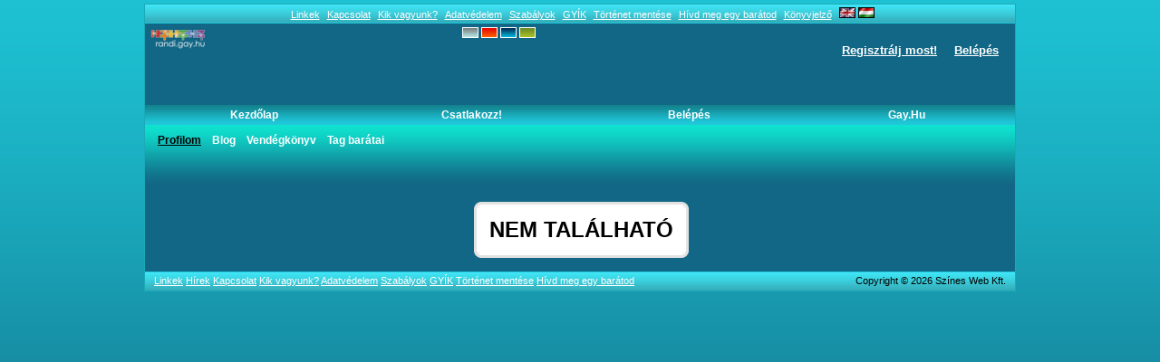

--- FILE ---
content_type: text/html; charset=utf-8
request_url: https://randi.gay.hu/blogs.php?action=show_member_blog&ownerID=60282&category=682
body_size: 5046
content:
<!DOCTYPE html PUBLIC "-//W3C//DTD XHTML 1.0 Transitional//EN" "http://www.w3.org/TR/xhtml1/DTD/xhtml1-transitional.dtd">
<html xmlns="http://www.w3.org/1999/xhtml" xml:lang="en-US" lang="en-US">
<head>
	<title> blogja</title>
	<!-- <base href="https://randi.gay.hu/" /> -->
	<meta name="viewport" content="width=device-width, initial-scale=1.0">
	<meta http-equiv="Content-Type" content="text/html; charset=UTF-8" />
	<meta name="description" content="Magyar meleg közösség, chat, társkereső, 2005 óta! Mobilon is használható." />
	<meta name="keywords" content="leszbikus, meleg, biszexuális, transznemű, közösség, társkereső, cset, randi, gay, lesbian, bisexual, transsexual, hungarian, Hungary, community, chat" />

	<meta http-equiv="Content-Style-Type" content="text/css" />
	<link href="/templates/tmpl_water/css/general.css" rel="stylesheet" type="text/css" />
	<link href="/templates/tmpl_water/css/responsive.css" rel="stylesheet" type="text/css" />
	<link href="/templates/tmpl_water/css/anchor.css" rel="stylesheet" type="text/css" />

        <link rel="stylesheet" href="https://ajax.googleapis.com/ajax/libs/angular_material/1.1.0-rc4/angular-material.min.css">
        <link rel="stylesheet" href="GrandiChat/css/grandichat.css">
        <link rel="stylesheet" href="GrandiChat/css/animation.css">
        <link rel="stylesheet" href="GrandiChat/css/color.css">
	
							<link href="/templates/tmpl_water/css/blogs.css" rel="stylesheet" type="text/css" />
	
	<script src="inc/js/functions.js" type="text/javascript" language="javascript"></script>
	<script>var urlIconLoading = '/templates/tmpl_water/images/loading.gif';</script>
	<script src="plugins/jquery/jquery.js" type="text/javascript" language="javascript"></script>
	<script src="plugins/jquery/jquery.jfeed.js" type="text/javascript" language="javascript"></script>
	<script src="inc/js/jquery.dolTopMenu.js" type="text/javascript" language="javascript"></script>
	<script src="inc/js/jquery.dolRSSFeed.js" type="text/javascript" language="javascript"></script>
	<script type="text/javascript" language="javascript">
		$(document).ready( function() { //onload
			//apply top menu functionality
			$( 'table.topMenu' ).dolTopMenu();
			
			//apply rss aggregator
			sClockIcon = '/templates/tmpl_water/images/icons/clock.gif';
			$( 'div.RSSAggrCont' ).dolRSSFeed();
		} );
	</script>
	<script src="inc/js/classes/BxDolVoting.js" type="text/javascript" language="javascript"></script>
	<script>
	  (function(i,s,o,g,r,a,m){i['GoogleAnalyticsObject']=r;i[r]=i[r]||function(){
          (i[r].q=i[r].q||[]).push(arguments)},i[r].l=1*new
          Date();a=s.createElement(o),
          m=s.getElementsByTagName(o)[0];a.async=1;a.src=g;m.parentNode.insertBefore(a,m)
          })(window,document,'script','//www.google-analytics.com/analytics.js','ga');
	        
          ga('create', 'UA-43863755-2', 'gay.hu');
          ga('send', 'pageview');
	            
        </script>
	<!--[if lt IE 7.]>
	<script defer type="text/javascript">
		var site_url = 'https://randi.gay.hu/';
	</script>
	<script defer type="text/javascript" src="inc/js/pngfix.js"></script>
	<![endif]-->

	<script type="text/javascript" language="javascript">var sRayUrl = "/ray/";var aRayApps = new Array();

//global begin
aRayApps["global"] = new Array();
aRayApps["global"]["admin"] = {"params": new Array('nick', 'password'), "top": 0, "left": 0, "width": 800, "height": 600, "resizable": 0};
//global end
//im begin
aRayApps["im"] = new Array();
aRayApps["im"]["user"] = {"params": new Array('sender', 'password', 'recipient'), "top": 0, "left": 0, "width": 550, "height": 500, "resizable": 1};
//im end
//mp3 begin
aRayApps["mp3"] = new Array();
aRayApps["mp3"]["player"] = {"params": new Array('id', 'password', 'vId', 'song'), "top": 0, "left": 0, "width": 350, "height": 380, "resizable": 0};
aRayApps["mp3"]["editor"] = {"params": new Array('id', 'password'), "top": 0, "left": 0, "width": 480, "height": 640, "resizable": 1};
//mp3 end
//presence begin
aRayApps["presence"] = new Array();
aRayApps["presence"]["user"] = {"params": new Array('id', 'password'), "top": 0, "left": 0, "width": 220, "height": 600, "resizable": 1};
//presence end
//video begin
aRayApps["video"] = new Array();
aRayApps["video"]["recorder"] = {"params": new Array('id', 'password'), "top": 0, "left": 0, "width": 350, "height": 435, "resizable": 0};
aRayApps["video"]["player"] = {"params": new Array('id'), "top": 0, "left": 0, "width": 350, "height": 435, "resizable": 1};
aRayApps["video"]["admin"] = {"params": new Array('nick', 'password'), "top": 0, "left": 0, "width": 700, "height": 330, "resizable": 0};
//video end</script><script src="/ray/modules/global/js/integration.js" type="text/javascript" language="javascript"></script>

	
	<!-- tinyMCE gz -->	
	<script type="text/javascript" src="/plugins/tiny_mce/tiny_mce_gzip.js"></script>
	<script type="text/javascript">
	tinyMCE_GZ.init({
		plugins : 			     	"style,layer,table,save,advhr,advimage,advlink,emotions,iespell,insertdatetime,preview,media,searchreplace,print,contextmenu,paste,directionality,fullscreen,noneditable,visualchars,nonbreaking,xhtmlxtras",
		themes : "simple,advanced",
		languages : "en",
		disk_cache : true,
		debug : false
	});
	</script>
	<!-- tinyMCE -->
	<script language="javascript" type="text/javascript">
	// Notice: The simple theme does not use all options some of them are limited to the advanced theme
	tinyMCE.init({
		mode : "textareas",
		theme : "advanced",
		//content_css : "/templates/tmpl_water/css/editor.css",
		editor_selector : "blogText|guestbookTextArea|story_edit_area|comment_textarea|classfiedsTextArea",


		plugins : "table,save,advhr,advimage,advlink,emotions,iespell,insertdatetime,preview,zoom,media,searchreplace,print,contextmenu,paste,directionality,fullscreen",

		theme_advanced_buttons1_add : "fontselect,fontsizeselect",
		theme_advanced_buttons2_add_before: "cut,copy,paste,pastetext,pasteword,image,separator,search,replace,separator",
		theme_advanced_buttons2_add : "separator,insertdate,inserttime,separator,forecolor,backcolor",
		theme_advanced_buttons3_add : "emotions",
		theme_advanced_toolbar_location : "top",
		theme_advanced_toolbar_align : "left",
		theme_advanced_statusbar_location : "bottom",

		plugi2n_insertdate_dateFormat : "%Y-%m-%d",
	    plugi2n_insertdate_timeFormat : "%H:%M:%S",
		paste_use_dialog : false,
		theme_advanced_resizing : false,
		theme_advanced_resize_horizontal : false,
		theme_advanced_link_targets : "_something=My somthing;_something2=My somthing2;_something3=My somthing3;",
		paste_auto_cleanup_on_paste : true,
		paste_convert_headers_to_strong : false,
		paste_strip_class_attributes : "all",
		paste_remove_spans : false,
		paste_remove_styles : false

		});
	</script>
	<!-- /tinyMCE -->
	

	

<!--[if lt IE 7]>
<![if gte IE 5.5]>
<style type="text/css"> 
.subMenu {
	background-image:none;
	background-color:#F5F5F5;
	filter:none;
	border-bottom:3px solid #8D8D8D;
}
</style>
<![endif]>
<![endif]-->

	<script src="/socket.io/socket.io.js"></script>
</head>
<body>
	<div id="FloatDesc" style="position:absolute;display:none;z-index:100;"></div>

	<div id="login_div" class="login_ajax" onclick="var t = ( event.target || event.srcElement ); if ( t == this ) $('#login_div').hide();"></div>



	
	
	
	<div style="position:absolute;top:0px;right:0px;width:1px;height:1px;"></div>
	
	<div class="main">
	<!-- top -->
		<!--<div class="topestMenuWrapper">-->
			<div class="topestMenu">
												<a href="https://randi.gay.hu/links.php" class="menu_item_link" >Linkek</a>
				<!--								<a href="https://randi.gay.hu/news.php" class="menu_item_link" >Hírek</a>-->
												<a href="https://randi.gay.hu/contact.php" class="menu_item_link" >Kapcsolat</a>
												<a href="https://randi.gay.hu/about_us.php" class="menu_item_link" >Kik vagyunk?</a>
												<a href="https://randi.gay.hu/privacy.php" class="menu_item_link" >Adatvédelem</a>
												<a href="https://randi.gay.hu/terms_of_use.php" class="menu_item_link" >Szabályok</a>
												<a href="https://randi.gay.hu/faq.php" class="menu_item_link" >GYÍK</a>
												<a href="https://randi.gay.hu/story.php" class="menu_item_link" >Történet mentése</a>
				
												<a href="https://randi.gay.hu/tellfriend.php" class="menu_item_link" onclick="return launchTellFriend();">Hívd meg egy barátod</a>
												<a href="https://randi.gay.hu/#" class="menu_item_link" onclick="addBookmark(); return false;">Könyvjelző</a>
				<a href="/blogs.php?action=show_member_blog&ownerID=60282&category=682&lang=en" title="English">
	<img class="lang_not_selected" src="/media/images/flags/gb.gif" alt="English" title="English" /></a>
				<img class="lang_selected" src="/media/images/flags/hu.gif" alt="Hungarian" title="Hungarian" />

			</div>
		<!--</div>-->
		
		<div class="topBlock">
			<a href="https://randi.gay.hu/"><img src="/media/images/logo.png" class="mainLogo" alt="logo" /></a>
			<div style="position:absolute; left: 350px; top: 4px"><a href="/blogs.php?skin=air&action=show_member_blog&ownerID=60282&category=682"><img src="/media/images/templateicon/air.gif" alt="air" title="air"></a>  <a href="/blogs.php?skin=fire&action=show_member_blog&ownerID=60282&category=682&action=show_member_blog&ownerID=60282&category=682"><img src="/media/images/templateicon/fire.gif" alt="fire" title="fire"></a>  <a href="/blogs.php?skin=water&action=show_member_blog&ownerID=60282&category=682&action=show_member_blog&ownerID=60282&category=682&action=show_member_blog&ownerID=60282&category=682"><img src="/media/images/templateicon/water.gif" alt="water" title="water"></a>  <a href="/blogs.php?skin=earth&action=show_member_blog&ownerID=60282&category=682&action=show_member_blog&ownerID=60282&category=682&action=show_member_blog&ownerID=60282&category=682&action=show_member_blog&ownerID=60282&category=682"><img src="/media/images/templateicon/earth.gif" alt="earth" title="earth"></a>  </div>
			                <div class="topMemberBlock">
                        <div class="no_hello_actions">
                                <a href="https://randi.gay.hu/join.php">Regisztrálj most!</a>
                                <a href="https://randi.gay.hu/member.php" onclick="showItemEditForm('login_div'); $( '#login_div' ).show().load( 'member.php?action=show_login_form&relocate=' + encodeURIComponent( window.location )  );return false;">Belépés</a>
                        </div>
                </div>
                
		</div>

		<div style="position:absolute; top:43px; right:210px">
         	</div>     
                 
		<div class="topMenuWrapper">
				<ul class="topMenu">				
							<li>
								<a href="https://randi.gay.hu/index.php" showsub="#subMenu_5">Kezdőlap</a>
							</li>				
							<li>
								<a href="https://randi.gay.hu/join.php" showsub="#subMenu_91">Csatlakozz!</a>
							</li>				
							<li>
								<a href="https://randi.gay.hu/member.php" showsub="#subMenu_92">Belépés</a>
							</li>				
							<li>
								<a href="http://gay.hu/" target="_blank" showsub="#subMenu_98">Gay.hu</a>
							</li>
					</ul>
			<div class="subMenusContainer">
				<div class="subMenu" id="subMenu_9" style="display: block">
					<div class="subMenuOvr">
					<h2></h2>
					<b>Profilom</b>
					<a href="https://randi.gay.hu/blogs.php?action=show_member_blog&amp;ownerID=60282"  >Blog</a>
					<a href="https://randi.gay.hu/guestbook.php?owner=60282"  >Vendégkönyv</a>
					<a href="https://randi.gay.hu/viewFriends.php?iUser=60282"  >Tag barátai</a>
				</div></div>
				<div class="subMenu" id="subMenu_5" style="display: none">
					<div class="subMenuOvr">
					<h2>Kezdőlap</h2>
				</div></div>
				<div class="subMenu" id="subMenu_91" style="display: none">
					<div class="subMenuOvr">
					<h2>Csatlakozz!</h2>
				</div></div>
				<div class="subMenu" id="subMenu_92" style="display: none">
					<div class="subMenuOvr">
					<h2>Belépés</h2>
				</div></div>
				<div class="subMenu" id="subMenu_98" style="display: none">
					<div class="subMenuOvr">
					<h2>Gay.hu</h2>
				</div></div>
			</div>
		</div>
		
	<!-- end of top -->
		
		<h2 class="pageHeader"> blogja</h2>
		
	<!-- body -->
		<div class="bodyBlock">

	<div class="clear_both"></div>
		<div class="promo_code_wrapper"><p>&nbsp;</p>
<p>
<script type="text/javascript"><!--
//<![CDATA[

   var m3_u = (location.protocol=='https:'?'https://ad.szinesweb.hu/www/delivery/ajs.php':'http://ad.szinesweb.hu/www/delivery/ajs.php');

   var m3_r = Math.floor(Math.random()*99999999999);

   if (!document.MAX_used) document.MAX_used = ',';

   document.write ("<scr"+"ipt type='text/javascript' src='"+m3_u);
   
   var width = window.innerWidth 
        || document.documentElement.clientWidth 
        || document.body.clientWidth;
   if (width > 768) {
     document.write ("?zoneid=48");
   } else {
     document.write ("?zoneid=71");
   }


   document.write ('&amp;cb=' + m3_r);

   if (document.MAX_used != ',') document.write ("&amp;exclude=" + document.MAX_used);

   document.write (document.charset ? '&amp;charset='+document.charset : (document.characterSet ? '&amp;charset='+document.characterSet : ''));

   document.write ("&amp;loc=" + escape(window.location));

   if (document.referrer) document.write ("&amp;referer=" + escape(document.referrer));

   if (document.context) document.write ("&context=" + escape(document.context));

   if (document.mmm_fo) document.write ("&amp;mmm_fo=1");

   document.write ("'><\/scr"+"ipt>");

//]]>-->
// --&gt;</script>
</p></div>
		<link href="https://randi.gay.hu/templates/tmpl_water/css/blogs_common.css" rel="stylesheet" type="text/css" />
		<script src="https://randi.gay.hu/inc/js/dynamic_core.js.php" type="text/javascript"></script>

		<form action="blogs.php" method="post" name="command_delete_post">
			<input type="hidden" name="action" value="delete_post" />
			<input type="hidden" name="DOwnerID" id="DOwnerID" value=""/>
			<input type="hidden" name="DeletePostID" id="DeletePostID" value=""/>
		</form>
		<form action="blogs.php" method="post" name="command_delete_category">
			<input type="hidden" name="action" value="delete_category" />
			<input type="hidden" name="DeleteCategoryID" id="DeleteCategoryID" value="" />
		</form>
		<form action="blogs.php" method="post" name="command_edit_post">
			<input type="hidden" name="action" value="edit_post" />
			<input type="hidden" name="EditPostID" id="EditPostID" value="" />
		</form>
		<form action="blogs.php" method="post" name="command_delete_blog">
			<input type="hidden" name="action" id="action" value="delete_blog" />
			<input type="hidden" name="DeleteBlogID" id="DeleteBlogID" value="" />
		</form>                <table class="MsgBox" cellpadding="0" cellspacing="0">
                        <tr>
                                <td class="corder"><img src="https://randi.gay.hu/templates/tmpl_water/images/msgbox_cor_lt.png" alt="" /></td>
                                <td class="top_side"><img src="/templates/base/images/icons/spacer.gif" alt="" /></td>
                                <td class="corder"><img src="https://randi.gay.hu/templates/tmpl_water/images/msgbox_cor_rt.png" alt="" /></td>
                        </tr>
                        <tr>
                                <td class="left_side"><img src="/templates/base/images/icons/spacer.gif" alt="" /></td>
                                <td class="msgbox_content"><div class="msgbox_text">Nem található</div></td>
                                <td class="right_side"><img src="/templates/base/images/icons/spacer.gif" alt="" /></td>
                        </tr>
                        <tr>
                                <td class="corner"><img src="https://randi.gay.hu/templates/tmpl_water/images/msgbox_cor_lb.png" alt="" /></td>
                                <td class="bottom_side"><img src="/templates/base/images/icons/spacer.gif" alt="" /></td>
                                <td class="corner"><img src="https://randi.gay.hu/templates/tmpl_water/images/msgbox_cor_rb.png" alt="" /></td>
                        </tr>
                </table>
        
	<div class="clear_both"></div>
			<div class="clear_both"></div>
		</div>
		<!-- end of body -->
	
		
		
		
		
		<div class="bottomCopyright">
			<div class="bottomLinks">
												<a href="https://randi.gay.hu/links.php" class="bottommenu" >Linkek</a>
												<a href="https://randi.gay.hu/news.php" class="bottommenu" >Hírek</a>
												<a href="https://randi.gay.hu/contact.php" class="bottommenu" >Kapcsolat</a>
												<a href="https://randi.gay.hu/about_us.php" class="bottommenu" >Kik vagyunk?</a>
												<a href="https://randi.gay.hu/privacy.php" class="bottommenu" >Adatvédelem</a>
												<a href="https://randi.gay.hu/terms_of_use.php" class="bottommenu" >Szabályok</a>
												<a href="https://randi.gay.hu/faq.php" class="bottommenu" >GYÍK</a>
												<a href="https://randi.gay.hu/story.php" class="bottommenu" >Történet mentése</a>
				
												<a href="https://randi.gay.hu/tellfriend.php" class="bottommenu" onclick="return launchTellFriend();">Hívd meg egy barátod</a>
			</div>
			<div class="bottomCpr">Copyright &copy; 2026 Színes Web Kft.<!-- 6 41 1 58 4 --></div>
		</div>
	</div>

<!-- Angular Material Dependencies -->
<script src="https://ajax.googleapis.com/ajax/libs/angularjs/1.5.6/angular.min.js"></script>
<script src="https://ajax.googleapis.com/ajax/libs/angularjs/1.5.6/angular-sanitize.min.js"></script>
<script src="https://ajax.googleapis.com/ajax/libs/angularjs/1.5.6/angular-animate.min.js"></script>
<script src="https://ajax.googleapis.com/ajax/libs/angularjs/1.5.6/angular-aria.min.js"></script>
<script src="https://ajax.googleapis.com/ajax/libs/angular_material/1.1.0-rc4/angular-material.min.js"></script>
               
<script src="GrandiChat/dist/all.randi.js"></script>

<script type="text/javascript">
var gaJsHost = (("https:" == document.location.protocol) ? "https://ssl." :
"http://www.");
document.write(unescape("%3Cscript src='" + gaJsHost +
"google-analytics.com/ga.js' type='text/javascript'%3E%3C/script%3E"));
</script>
<script type="text/javascript">
try {
var pageTracker = _gat._getTracker("UA-10175252-2");
pageTracker._trackPageview();
} catch(err) {}</script>


	</body>
</html>



--- FILE ---
content_type: text/html; charset=UTF-8
request_url: https://randi.gay.hu/inc/js/dynamic_core.js.php
body_size: 3477
content:

var sFolder = "https://randi.gay.hu/xml/";
var sURLGetList = sFolder + "get_list.php?";
var requestsQueue = new Array();
var arrInitialValuesOfAsyncFields = new Array();
var updatedFields = new Array();

var sPostName;
var sPostValue;
var bPostAction;

/*
*	updateList	- function updates options list in drop-down box
*/
function UpdateListCommon(dataType, targetField, filterFlag, iID, sCustomTargetField1, sCustomTargetField2, sUnit) {
	if (document.getElementById(targetField)) {//if targer exists
		switch (dataType) {
			case "ReloadClassifieds":
				ClearSelection(targetField);

				selection = document.getElementById(targetField);
				optionObject = new Option('Loading...', 'null', false, false);
				selection.options[selection.length] = optionObject;
				
				var sURLRequest = "dataType="+dataType+"&"+filterFlag+"="+iID;
				addRequestToQueue(sURLRequest, dataType, targetField);
			break;
			case "ReloadSubTree":
				selection = document.getElementById(targetField);
				if (selection.innerHTML == '') {
					oPicSelection = document.getElementById("tree_action_img_" + iID);
					oPicSelection.src = "images/minus.gif";
					var bReloadTree = true;
					var sURLRequest = "dataType="+dataType+"&"+filterFlag+"="+iID;
					addRequestToQueue(sURLRequest, dataType, targetField, '', '', '', bReloadTree);
				}
				else {
					oPicSelection = document.getElementById("tree_action_img_" + iID);
					oPicSelection.src = "images/plus.gif";
					selection.innerHTML = '';
				}
			break;
			case "ReloadClassifiedsAndCustomsFields":
				ClearSelection(targetField);

				selection = document.getElementById(targetField);

				if (selection) {
					optionObject = new Option('Loading...', 'null', false, false);
					selection.options[selection.length] = optionObject;
				}

				var bAdminMan = document.getElementById('admin_managing');
				if (bAdminMan) {
					//document.getElementById('customRow1').style.display = 'none';
					//document.getElementById('customRow2').style.display = 'none';
					document.getElementById('CustomName1').value="";
					document.getElementById('CustomName2').value="";
					document.getElementById('CustomAction1').value="-1";
					document.getElementById('CustomAction2').value="-1";
				}

				if (oElement = document.getElementById(targetField)) {
					oElement.style.display = 'none';
				}
				if (oElement = getCustomActionField(sCustomTargetField1)) {
					oElement.style.display = 'none';
				}
				if (oElement = getCustomActionField(sCustomTargetField2)) {
					oElement.style.display = 'none';
				}

				var sURLRequest = "dataType="+dataType+"&"+filterFlag+"="+iID;
				addRequestToQueue(sURLRequest, dataType, targetField, sCustomTargetField1, sCustomTargetField2, sUnit);
			break;
			case "ReloadOnlyCustomsFields":
				if (oElement = getCustomActionField(sCustomTargetField1)) {
					oElement.style.display = 'none';
				}
				if (oElement = getCustomActionField(sCustomTargetField2)) {
					oElement.style.display = 'none';
				}

				var sURLRequest = "dataType="+dataType+"&"+filterFlag+"="+iID;
				addRequestToQueue(sURLRequest, dataType, '', sCustomTargetField1, sCustomTargetField2);
			break;
		}
	}
}

function addRequestToQueue(sURLRequest, sXmlNodeName, toField, sCustomTargetField1, sCustomTargetField2, sUnit, bReloadTree) {
	requestsQueue[requestsQueue.length] = new QueueItem(sURLGetList+sURLRequest, sXmlNodeName, toField, sCustomTargetField1, sCustomTargetField2, sUnit, bReloadTree);
	if (requestsQueue.length == 1)
		doSendRequest();
}

function QueueItem(url, sXmlNodeName, toField, sCustomTargetField1, sCustomTargetField2, sUnit, bReloadTree) {
	this.url=url;
	this.sXmlNodeName=sXmlNodeName;
	this.toField=toField;
	this.bReloadTree=bReloadTree;
	this.sCustomTargetField1 = sCustomTargetField1;
	this.sCustomTargetField2 = sCustomTargetField2;
	this.sUnit = sUnit;
}

function doSendRequest() {
	globalObjXmlHttpRequest = createXmlHttpObject();
	if ( globalObjXmlHttpRequest ) {
		globalObjXmlHttpRequest.onreadystatechange = RecieveData;
		globalObjXmlHttpRequest.open("GET", requestsQueue[0].url);
		globalObjXmlHttpRequest.send(null);
	}
}

function createXmlHttpObject() { 	
	var objXmlHttp = false;
	
	if ( window.XMLHttpRequest )
		objXmlHttp = new XMLHttpRequest();
	else if ( window.ActiveXObject )
		objXmlHttp = new ActiveXObject("Microsoft.XMLHTTP");
	
	return objXmlHttp;
}

function RecieveData() {
	if(globalObjXmlHttpRequest.readyState == 4) {
		// if( requestsQueue[0] )
		// {
			// alert( requestsQueue[0].url );
			//window.open( requestsQueue[0].url );
		// }

		// Dequeue request and run the handler
		if ((requestData = requestsQueue.shift()) == null)
			throw new Error('Internal error: queue is empty');

		if (globalObjXmlHttpRequest.status == 200) {
			if (requestData.toField) {
				ClearSelection(requestData.toField, requestData.bReloadTree);
			}
			fillSelectionWithXmlData(requestData.sXmlNodeName, requestData.toField, globalObjXmlHttpRequest.responseXML, requestData.sCustomTargetField1, requestData.sCustomTargetField2, requestData.sUnit, requestData.bReloadTree);
		}
		if (requestsQueue.length > 0)
			doSendRequest();

		selection = document.getElementById(requestData.toField);
		if (arrInitialValuesOfAsyncFields[requestData.toField] != undefined &&
			arrInitialValuesOfAsyncFields[requestData.toField] != '')
				selection.value = arrInitialValuesOfAsyncFields[requestData.toField];
		arrInitialValuesOfAsyncFields[requestData.toField]=null;
		selection = document.getElementById(requestData.toField);
		if (selection) {
			if (typeof(selection.onchange) == 'function')
				selection.onchange();	// Perform chain action
		}
	}
}

function ClearSelection(selectionID, bReloadTree) {
	var selection = document.getElementById(selectionID);
	if (bReloadTree) {
		selection.innerHTML = '';
	}
	else {
		for (var i = selection.options.length - 1; i >= 0; i--) {
			selection.options[i] = null;
		}
	}
}

function fillSelectionWithXmlData(targetXmlTagName, selectionID, xmlNode, sCustomTargetField1, sCustomTargetField2, sUnit, bReloadTree) {
	var selection = document.getElementById(selectionID);
	var options = xmlNode.getElementsByTagName(targetXmlTagName);
	var custSel1;
	var custSel1;
	var strt='';
	var bAdminMan = document.getElementById('admin_managing');
	if (bAdminMan==null) bAdminMan = false;

	if (sCustomTargetField1 && sCustomTargetField2 && bAdminMan==false) {
		custSel1 = document.getElementById(sCustomTargetField1);
		custSel2 = document.getElementById(sCustomTargetField2);
		custSel1.innerHTML = '';
		custSel2.innerHTML = '';
	}

	for (var optionIndex = 0; optionIndex <= options.length - 1; optionIndex++) {
		var optionData = options[optionIndex].childNodes;
		var optionID = '';
		var optionValue = '';
		var optionCnt = '';
		var custFieldName1 = '';
		var custFieldName2 = '';
		var customAction1 = '';
		var customAction2 = '';
		var sUnitValue = '';

		for (var propertyIndex = 0; propertyIndex <= optionData.length - 1; propertyIndex++) {
			if (optionData[propertyIndex].nodeType == 1 && optionData[propertyIndex].nodeName == 'ID')
				optionID = getNodeText(optionData[propertyIndex]);
			if (optionData[propertyIndex].nodeType == 1 && optionData[propertyIndex].nodeName == 'Name')
				optionValue = getNodeText(optionData[propertyIndex]);
			if (optionData[propertyIndex].nodeType == 1 && optionData[propertyIndex].nodeName == 'Count')
				optionCnt = getNodeText(optionData[propertyIndex]);

			if (optionData[propertyIndex].nodeType == 1 && optionData[propertyIndex].nodeName == 'CustomFieldName1')
				custFieldName1 = getNodeText(optionData[propertyIndex]);
			if (optionData[propertyIndex].nodeType == 1 && optionData[propertyIndex].nodeName == 'CustomFieldName2')
				custFieldName2 = getNodeText(optionData[propertyIndex]);
			if (optionData[propertyIndex].nodeType == 1 && optionData[propertyIndex].nodeName == 'CustomAction1')
				customAction1 = getNodeText(optionData[propertyIndex]);
			if (optionData[propertyIndex].nodeType == 1 && optionData[propertyIndex].nodeName == 'CustomAction2')
				customAction2 = getNodeText(optionData[propertyIndex]);
			if (optionData[propertyIndex].nodeType == 1 && optionData[propertyIndex].nodeName == 'Unit')
				sUnitValue = getNodeText(optionData[propertyIndex]);
		}

		if (bReloadTree) {
			//var re = /(\d+$)/;
			//re.exec(selectionID);
			//var ahrefs = "<a href=" + document.location + " onclick=\"fillHiddenAndPostForm(" + RegExp.$1 + "," + optionID + "); return false;\">\n";
			var ahrefs = "<a href=\"" + self.location.pathname + "?bSubClassifiedID=" + optionID+"\">\n";
			var ahrefe = "</a>";
			strt +=
				'<div>' +
					'<img src="images/folder_s.gif" style="vertical-align:middle;"/>' +
					'<img src="images/folder.gif" style="vertical-align:middle;"/>' +
					'<span>' +
						ahrefs + optionValue + " (" + optionCnt + ")" + ahrefe +
					'</span>' +
				'</div>';
				
		}
		else if (selection){
			optionObject = new Option(optionValue, optionID, false, false);
			selection.options[selection.length] = optionObject;
			selection.style.display = '';
			if (el = document.getElementById('tr0')) {
				el.style.display=''
			}
		}

		if (bAdminMan) {
			if (custFieldName1 != undefined) {
				document.getElementById('CustomName1').value = custFieldName1;
				if (customAction1 == '&lt;') customAction1 = '<';
				if (customAction1 == '&gt;') customAction1 = '>';
				document.getElementById('CustomAction1').value = customAction1;
			}
			if (custFieldName2 != undefined) {
				document.getElementById('CustomName2').value=custFieldName2;
				if (customAction2 == '&lt;') customAction2 = '<';
				if (customAction2 == '&gt;') customAction2 = '>';
				document.getElementById('CustomAction2').value=customAction2;
			}
		}

		if (sCustomTargetField1 && bAdminMan==false) {
			if (customAction1 == '&lt;') customAction1 = 'Min';
			if (customAction1 == '&gt;') customAction1 = 'Max';
			if (customAction1 == '=') customAction1 = 'Equal';
			custSel1.innerHTML = (custFieldName1 != undefined) ? customAction1+' '+custFieldName1+' ('+sUnitValue+')' : "";

			if (typeof(custFieldName1)!='undefined' && typeof(customAction1)!='undefined' && customAction1!='') {
				if (oElement = getCustomActionField(sCustomTargetField1)) {
					oElement.style.display = '';
				}
			}
		}
		if (sCustomTargetField2 && bAdminMan==false) {
			if (customAction2 == '&lt;') customAction2 = 'Min';
			if (customAction2 == '&gt;') customAction2 = 'Max';
			if (customAction2 == '=') customAction2 = 'Equal';
			custSel2.innerHTML = (custFieldName2 != undefined) ? customAction2+' '+custFieldName2+' ('+sUnitValue+')' : "";

			if (typeof(custFieldName2)!='undefined' && typeof(customAction2)!='undefined' && customAction2!='') {
				if (oElement = getCustomActionField(sCustomTargetField2)) {
					oElement.style.display = '';
				}
			}
		}
		if (sUnit!=undefined &&  sUnit != '' && sUnitValue != ''){
			var eUnit = document.getElementById(sUnit);
			eUnit.value = sUnitValue;
		}
	}

	// if (selection) {
		// optionObject1 = new Option('select', -1, false, false);
		// selection.options[selection.length] = optionObject1;
	// }

	if (bReloadTree) {
		// strt += "</td>\n";
		selection.innerHTML = strt;
	}

	if (bPostAction==true) {
		var sPostSelection = document.getElementById(sPostName);
		sPostSelection.value = sPostValue;
		bPostAction = false; sPostName=''; sPostValue='';
	}
}

//	Retreives inner text of XML node (cross-browsing)
function getNodeText(node) {
	return (node.textContent || node.innerText || node.text) ;
}

function verify_adding_new_adv(lifetime_tr, lifetime, maxlifetime) {
	ilifetime = document.getElementById(lifetime).value;
	if (ilifetime>0) {
		if (ilifetime <= maxlifetime) {
			//alert(lifetime_tr);
			return true;
		}
		document.getElementById(lifetime_tr).style.backgroundColor='red';
	}
	return false;//errors in typing
}

/**
 * Update fields CustomFieldName1, CustomFieldName2, CustomAction1, CustomAction2 in table `Classifieds`
 *
 * @param $iEditAdvertisementID	ID of edited Advertisement
  */
function AdmTryApplyChanges(sActionType, customNumber) {
	if (sActionType=="DeleteCustom") {
		document.getElementById('CustomName'+customNumber).value="";
		document.getElementById('CustomAction'+customNumber).value="-1";
	}
	var sName = document.getElementById('CustomName' + customNumber).value;
	var sAction = document.getElementById('CustomAction' + customNumber).value;
	var iIDcat = document.getElementById('FilterCat').value;
	sName = encodeURIComponent( sName );
	sAction = encodeURIComponent ( sAction );
	var sURLRequest = "dataType="+sActionType+"&iNumb="+customNumber+"&sName="+sName+"&sAction="+sAction+"&iIDcat="+iIDcat;
	AddRequestToQueue2(sURLRequest);
}

/**
 * Update field Unit in table `Classifieds`
 *
  */
function AdmTryApplyUnitChanges(sActionType) {
	if (sActionType=="DeleteUnit") {
		document.getElementById('unit').value="";
	}
	var iIDcat = document.getElementById('FilterCat').value;
	var sUnit = document.getElementById('unit').value;
	var sURLRequest = "dataType="+sActionType+"&sUnit="+encodeURIComponent(sUnit)+"&iIDcat="+iIDcat;
	AddRequestToQueue2(sURLRequest);
}

function FilterReset(){
	document.getElementById('tr1').style.display='none';
	document.getElementById('tr2').style.display='none';
	var el = document.getElementById('tr0');
	if (el) {
		el.style.display='none';
	}
}

function AddRequestToQueue2(sURLRequest) {
	requestsQueue[requestsQueue.length] = new QueueItem2(sURLGetList+sURLRequest);
	if (requestsQueue.length == 1)
		DoSendRequest2();
}

function DoSendRequest2() {
	globalObjXmlHttpRequest = createXmlHttpObject();
	if ( globalObjXmlHttpRequest ) {
		globalObjXmlHttpRequest.onreadystatechange = OnReadyStateChange;
		globalObjXmlHttpRequest.open("GET", requestsQueue[0].url);
		globalObjXmlHttpRequest.send(null);
	}
}

function QueueItem2(url) {
	this.url=url;
}

function OnReadyStateChange() {
	if(globalObjXmlHttpRequest.readyState == 4) {
		// Dequeue request and run the handler
		if ((requestData = requestsQueue.shift()) == null)
			throw new Error('Internal error: queue is empty');
	}
}

function getCustomActionField(customTargetField) {
	var re = /(\d+)/;
	result = customTargetField.match(re);
	if (result[0]>0) {
		var oElement = document.getElementById('tr'+result[0]);
		return oElement;
	}
}

function AddCatFields(sFieldsCat, sAddLnk, sDelLnk) {
	if (document.getElementById(sFieldsCat).style.display == '') {
		document.getElementById(sFieldsCat).style.display = 'none';
		document.getElementById(sDelLnk).style.display = '';
	}
	else {//show and hide first Ad
		document.getElementById(sFieldsCat).style.display = '';
		document.getElementById(sAddLnk).style.display = 'none';
		document.getElementById(sDelLnk).style.display = 'none';
	}
}

function UpdateField(sName, sValue){
	var selection = document.getElementById(sName);
	selection.value = sValue;
	if (selection) {
		if (typeof(selection.onchange) == 'function')
			selection.onchange();	// Perform chain action
	}
}

function UpdateFieldTiny(sName, sValue){
	if (el = document.getElementById('commentText')) {
		document.getElementById('commentText').value = sValue;
		if (typeof tinyMCE != 'undefined') {
			tinyMCE.activeEditor.load();
			//tinyMCE.execInstanceCommand('commentText', "mceFocus"); 
		}
	}
}

function UpdateFields(sName, sValue, sName2, sValue2){
	sPostName = sName2;
	sPostValue = sValue2;
	bPostAction = true;

	var selection = document.getElementById(sName);
	selection.value = sValue;
	if (selection) {
		if (typeof(selection.onchange) == 'function')
			selection.onchange();	// Perform chain action
	}
}

function UpdateFieldByInnerHtml(sName, sValue){
	document.getElementById(sName).value = document.getElementById(sValue).innerHTML;
}

function UpdateFieldStyle(sName, sStyle){
	document.getElementById(sName).style.display = sStyle;
}

--- FILE ---
content_type: text/css
request_url: https://randi.gay.hu/templates/tmpl_water/css/blogs.css
body_size: 387
content:
	.blog_text
	{
		font-size:13px;
		text-align:justify;
	}

	.cls_res_info_nowidth
	{
		position:relative;
		float:left;
		font-size:13px;
		/*font-weight:bold;*/
		color:#666666;
		width:500px;
	}

	.fr_small_gray_centered
	{
		position:relative;
		color:#666666;
		height:28px;
		vertical-align:middle;
		margin-top: 10px;
		font-size:11px;
	}
	.fr_small_gray_centered_nw
	{
		position:relative;
		color:#666666;
		/*height:28px;*/
		vertical-align:middle;
		margin-top: 10px;
		font-size:11px;
	}
	
	div.marg_both_left img
	{
		margin-bottom:10px;
		margin-right:10px;
		position:relative;
		float:left;
		background-position:center;
		background-repeat:no-repeat;
		border:1px solid #1ec8d9;
	}

	.small_margined {
		padding-right:5px;
		padding-bottom:5px;
	}
	.cat_edit {
		float: right;
		position:relative;
		width:48px;
		vertical-align:middle;
	}
	.tag_el {
		vertical-align:middle;
		height:25px;
		margin-bottom:5px;
		position:relative;
	}
	.icon_mid_mr {
		vertical-align:middle;
		margin-right:5px;
	}

--- FILE ---
content_type: application/javascript
request_url: https://randi.gay.hu/plugins/jquery/jquery.jfeed.js
body_size: 898
content:
/* jFeed : jQuery feed parser plugin
 * Copyright (C) 2007 Jean-François Hovinne - http://www.hovinne.com/
 * Dual licensed under the MIT (MIT-license.txt)
 * and GPL (GPL-license.txt) licenses.
 */

jQuery.getFeed = function(options) {

    options = jQuery.extend({
    
        url: null,
        data: null,
        success: null
        
    }, options);

    if(options.url) {

        $.ajax({
            type: 'GET',
            url: options.url,
            data: options.data,
            dataType: 'xml',
            success: function(xml) {
                var feed = new JFeed(xml);
                if(jQuery.isFunction(options.success)) options.success(feed);
            }
        });
    }
};

function JFeed(xml) {
    if(xml) this.parse(xml);
};

JFeed.prototype = {

    type: '',
    version: '',
    title: '',
    link: '',
    description: '',
    parse: function(xml) {
        
        if(jQuery('channel', xml).length == 1) {
        
            this.type = 'rss';
            var feedClass = new JRss(xml);

        } else if(jQuery('feed', xml).length == 1) {
        
            this.type = 'atom';
            var feedClass = new JAtom(xml);
        }
        
        if(feedClass) jQuery.extend(this, feedClass);
    }
};

function JFeedItem() {};

JFeedItem.prototype = {

    title: '',
    link: '',
    description: '',
    updated: '',
    id: ''
};

function JAtom(xml) {
    this._parse(xml);
};

JAtom.prototype = {
    
    _parse: function(xml) {
    
        var channel = jQuery('feed', xml).eq(0);

        this.version = '1.0';
        this.title = jQuery(channel).find('title:first').text();
        this.link = jQuery(channel).find('link:first').attr('href');
        this.description = jQuery(channel).find('subtitle:first').text();
        this.language = jQuery(channel).attr('xml:lang');
        this.updated = jQuery(channel).find('updated:first').text();
        
        this.items = new Array();
        
        var feed = this;
        
        jQuery('entry', xml).each( function() {
        
            var item = new JFeedItem();
            
            item.title = jQuery(this).find('title').eq(0).text();
            item.link = jQuery(this).find('link').eq(0).attr('href');
            item.description = jQuery(this).find('content').eq(0).text();
            item.updated = jQuery(this).find('updated').eq(0).text();
            item.id = jQuery(this).find('id').eq(0).text();
            
            feed.items.push(item);
        });
    }
};

function JRss(xml) {
    this._parse(xml);
};

JRss.prototype  = {
    
    _parse: function(xml) {
    
        if(jQuery('rss', xml).length == 0) this.version = '1.0';
        else this.version = jQuery('rss', xml).eq(0).attr('version');

        var channel = jQuery('channel', xml).eq(0);
    
        this.title = jQuery(channel).find('title:first').text();
        this.link = jQuery(channel).find('link:first').text();
        this.description = jQuery(channel).find('description:first').text();
        this.language = jQuery(channel).find('language:first').text();
        this.updated = jQuery(channel).find('lastBuildDate:first').text();
    
        this.items = new Array();
        
        var feed = this;
        
        jQuery('item', xml).each( function() {
        
            var item = new JFeedItem();
            
            item.title = jQuery(this).find('title').eq(0).text();
            item.link = jQuery(this).find('link').eq(0).text();
            item.description = jQuery(this).find('description').eq(0).text();
            item.updated = jQuery(this).find('pubDate').eq(0).text();
            item.id = jQuery(this).find('guid').eq(0).text();
            
            feed.items.push(item);
        });
    }
};



--- FILE ---
content_type: application/javascript
request_url: https://randi.gay.hu/GrandiChat/dist/all.randi.js
body_size: 17481
content:
// Client
var sidebarAutoOpen = false;
var socketPath = '/socket.io';

// Server
var httpPort = 9001;

/**
 * State-based routing for AngularJS
 * @version v0.2.18
 * @link http://angular-ui.github.com/
 * @license MIT License, http://www.opensource.org/licenses/MIT
 */
"undefined"!=typeof module&&"undefined"!=typeof exports&&module.exports===exports&&(module.exports="ui.router"),function(a,b,c){"use strict";function d(a,b){return R(new(R(function(){},{prototype:a})),b)}function e(a){return Q(arguments,function(b){b!==a&&Q(b,function(b,c){a.hasOwnProperty(c)||(a[c]=b)})}),a}function f(a,b){var c=[];for(var d in a.path){if(a.path[d]!==b.path[d])break;c.push(a.path[d])}return c}function g(a){if(Object.keys)return Object.keys(a);var b=[];return Q(a,function(a,c){b.push(c)}),b}function h(a,b){if(Array.prototype.indexOf)return a.indexOf(b,Number(arguments[2])||0);var c=a.length>>>0,d=Number(arguments[2])||0;for(d=0>d?Math.ceil(d):Math.floor(d),0>d&&(d+=c);c>d;d++)if(d in a&&a[d]===b)return d;return-1}function i(a,b,c,d){var e,i=f(c,d),j={},k=[];for(var l in i)if(i[l]&&i[l].params&&(e=g(i[l].params),e.length))for(var m in e)h(k,e[m])>=0||(k.push(e[m]),j[e[m]]=a[e[m]]);return R({},j,b)}function j(a,b,c){if(!c){c=[];for(var d in a)c.push(d)}for(var e=0;e<c.length;e++){var f=c[e];if(a[f]!=b[f])return!1}return!0}function k(a,b){var c={};return Q(a,function(a){c[a]=b[a]}),c}function l(a){var b={},c=Array.prototype.concat.apply(Array.prototype,Array.prototype.slice.call(arguments,1));return Q(c,function(c){c in a&&(b[c]=a[c])}),b}function m(a){var b={},c=Array.prototype.concat.apply(Array.prototype,Array.prototype.slice.call(arguments,1));for(var d in a)-1==h(c,d)&&(b[d]=a[d]);return b}function n(a,b){var c=P(a),d=c?[]:{};return Q(a,function(a,e){b(a,e)&&(d[c?d.length:e]=a)}),d}function o(a,b){var c=P(a)?[]:{};return Q(a,function(a,d){c[d]=b(a,d)}),c}function p(a,b){var d=1,f=2,i={},j=[],k=i,l=R(a.when(i),{$$promises:i,$$values:i});this.study=function(i){function n(a,c){if(s[c]!==f){if(r.push(c),s[c]===d)throw r.splice(0,h(r,c)),new Error("Cyclic dependency: "+r.join(" -> "));if(s[c]=d,N(a))q.push(c,[function(){return b.get(a)}],j);else{var e=b.annotate(a);Q(e,function(a){a!==c&&i.hasOwnProperty(a)&&n(i[a],a)}),q.push(c,a,e)}r.pop(),s[c]=f}}function o(a){return O(a)&&a.then&&a.$$promises}if(!O(i))throw new Error("'invocables' must be an object");var p=g(i||{}),q=[],r=[],s={};return Q(i,n),i=r=s=null,function(d,f,g){function h(){--u||(v||e(t,f.$$values),r.$$values=t,r.$$promises=r.$$promises||!0,delete r.$$inheritedValues,n.resolve(t))}function i(a){r.$$failure=a,n.reject(a)}function j(c,e,f){function j(a){l.reject(a),i(a)}function k(){if(!L(r.$$failure))try{l.resolve(b.invoke(e,g,t)),l.promise.then(function(a){t[c]=a,h()},j)}catch(a){j(a)}}var l=a.defer(),m=0;Q(f,function(a){s.hasOwnProperty(a)&&!d.hasOwnProperty(a)&&(m++,s[a].then(function(b){t[a]=b,--m||k()},j))}),m||k(),s[c]=l.promise}if(o(d)&&g===c&&(g=f,f=d,d=null),d){if(!O(d))throw new Error("'locals' must be an object")}else d=k;if(f){if(!o(f))throw new Error("'parent' must be a promise returned by $resolve.resolve()")}else f=l;var n=a.defer(),r=n.promise,s=r.$$promises={},t=R({},d),u=1+q.length/3,v=!1;if(L(f.$$failure))return i(f.$$failure),r;f.$$inheritedValues&&e(t,m(f.$$inheritedValues,p)),R(s,f.$$promises),f.$$values?(v=e(t,m(f.$$values,p)),r.$$inheritedValues=m(f.$$values,p),h()):(f.$$inheritedValues&&(r.$$inheritedValues=m(f.$$inheritedValues,p)),f.then(h,i));for(var w=0,x=q.length;x>w;w+=3)d.hasOwnProperty(q[w])?h():j(q[w],q[w+1],q[w+2]);return r}},this.resolve=function(a,b,c,d){return this.study(a)(b,c,d)}}function q(a,b,c){this.fromConfig=function(a,b,c){return L(a.template)?this.fromString(a.template,b):L(a.templateUrl)?this.fromUrl(a.templateUrl,b):L(a.templateProvider)?this.fromProvider(a.templateProvider,b,c):null},this.fromString=function(a,b){return M(a)?a(b):a},this.fromUrl=function(c,d){return M(c)&&(c=c(d)),null==c?null:a.get(c,{cache:b,headers:{Accept:"text/html"}}).then(function(a){return a.data})},this.fromProvider=function(a,b,d){return c.invoke(a,null,d||{params:b})}}function r(a,b,e){function f(b,c,d,e){if(q.push(b),o[b])return o[b];if(!/^\w+([-.]+\w+)*(?:\[\])?$/.test(b))throw new Error("Invalid parameter name '"+b+"' in pattern '"+a+"'");if(p[b])throw new Error("Duplicate parameter name '"+b+"' in pattern '"+a+"'");return p[b]=new U.Param(b,c,d,e),p[b]}function g(a,b,c,d){var e=["",""],f=a.replace(/[\\\[\]\^$*+?.()|{}]/g,"\\$&");if(!b)return f;switch(c){case!1:e=["(",")"+(d?"?":"")];break;case!0:f=f.replace(/\/$/,""),e=["(?:/(",")|/)?"];break;default:e=["("+c+"|",")?"]}return f+e[0]+b+e[1]}function h(e,f){var g,h,i,j,k;return g=e[2]||e[3],k=b.params[g],i=a.substring(m,e.index),h=f?e[4]:e[4]||("*"==e[1]?".*":null),h&&(j=U.type(h)||d(U.type("string"),{pattern:new RegExp(h,b.caseInsensitive?"i":c)})),{id:g,regexp:h,segment:i,type:j,cfg:k}}b=R({params:{}},O(b)?b:{});var i,j=/([:*])([\w\[\]]+)|\{([\w\[\]]+)(?:\:\s*((?:[^{}\\]+|\\.|\{(?:[^{}\\]+|\\.)*\})+))?\}/g,k=/([:]?)([\w\[\].-]+)|\{([\w\[\].-]+)(?:\:\s*((?:[^{}\\]+|\\.|\{(?:[^{}\\]+|\\.)*\})+))?\}/g,l="^",m=0,n=this.segments=[],o=e?e.params:{},p=this.params=e?e.params.$$new():new U.ParamSet,q=[];this.source=a;for(var r,s,t;(i=j.exec(a))&&(r=h(i,!1),!(r.segment.indexOf("?")>=0));)s=f(r.id,r.type,r.cfg,"path"),l+=g(r.segment,s.type.pattern.source,s.squash,s.isOptional),n.push(r.segment),m=j.lastIndex;t=a.substring(m);var u=t.indexOf("?");if(u>=0){var v=this.sourceSearch=t.substring(u);if(t=t.substring(0,u),this.sourcePath=a.substring(0,m+u),v.length>0)for(m=0;i=k.exec(v);)r=h(i,!0),s=f(r.id,r.type,r.cfg,"search"),m=j.lastIndex}else this.sourcePath=a,this.sourceSearch="";l+=g(t)+(b.strict===!1?"/?":"")+"$",n.push(t),this.regexp=new RegExp(l,b.caseInsensitive?"i":c),this.prefix=n[0],this.$$paramNames=q}function s(a){R(this,a)}function t(){function a(a){return null!=a?a.toString().replace(/~/g,"~~").replace(/\//g,"~2F"):a}function e(a){return null!=a?a.toString().replace(/~2F/g,"/").replace(/~~/g,"~"):a}function f(){return{strict:p,caseInsensitive:m}}function i(a){return M(a)||P(a)&&M(a[a.length-1])}function j(){for(;w.length;){var a=w.shift();if(a.pattern)throw new Error("You cannot override a type's .pattern at runtime.");b.extend(u[a.name],l.invoke(a.def))}}function k(a){R(this,a||{})}U=this;var l,m=!1,p=!0,q=!1,u={},v=!0,w=[],x={string:{encode:a,decode:e,is:function(a){return null==a||!L(a)||"string"==typeof a},pattern:/[^\/]*/},"int":{encode:a,decode:function(a){return parseInt(a,10)},is:function(a){return L(a)&&this.decode(a.toString())===a},pattern:/\d+/},bool:{encode:function(a){return a?1:0},decode:function(a){return 0!==parseInt(a,10)},is:function(a){return a===!0||a===!1},pattern:/0|1/},date:{encode:function(a){return this.is(a)?[a.getFullYear(),("0"+(a.getMonth()+1)).slice(-2),("0"+a.getDate()).slice(-2)].join("-"):c},decode:function(a){if(this.is(a))return a;var b=this.capture.exec(a);return b?new Date(b[1],b[2]-1,b[3]):c},is:function(a){return a instanceof Date&&!isNaN(a.valueOf())},equals:function(a,b){return this.is(a)&&this.is(b)&&a.toISOString()===b.toISOString()},pattern:/[0-9]{4}-(?:0[1-9]|1[0-2])-(?:0[1-9]|[1-2][0-9]|3[0-1])/,capture:/([0-9]{4})-(0[1-9]|1[0-2])-(0[1-9]|[1-2][0-9]|3[0-1])/},json:{encode:b.toJson,decode:b.fromJson,is:b.isObject,equals:b.equals,pattern:/[^\/]*/},any:{encode:b.identity,decode:b.identity,equals:b.equals,pattern:/.*/}};t.$$getDefaultValue=function(a){if(!i(a.value))return a.value;if(!l)throw new Error("Injectable functions cannot be called at configuration time");return l.invoke(a.value)},this.caseInsensitive=function(a){return L(a)&&(m=a),m},this.strictMode=function(a){return L(a)&&(p=a),p},this.defaultSquashPolicy=function(a){if(!L(a))return q;if(a!==!0&&a!==!1&&!N(a))throw new Error("Invalid squash policy: "+a+". Valid policies: false, true, arbitrary-string");return q=a,a},this.compile=function(a,b){return new r(a,R(f(),b))},this.isMatcher=function(a){if(!O(a))return!1;var b=!0;return Q(r.prototype,function(c,d){M(c)&&(b=b&&L(a[d])&&M(a[d]))}),b},this.type=function(a,b,c){if(!L(b))return u[a];if(u.hasOwnProperty(a))throw new Error("A type named '"+a+"' has already been defined.");return u[a]=new s(R({name:a},b)),c&&(w.push({name:a,def:c}),v||j()),this},Q(x,function(a,b){u[b]=new s(R({name:b},a))}),u=d(u,{}),this.$get=["$injector",function(a){return l=a,v=!1,j(),Q(x,function(a,b){u[b]||(u[b]=new s(a))}),this}],this.Param=function(a,d,e,f){function j(a){var b=O(a)?g(a):[],c=-1===h(b,"value")&&-1===h(b,"type")&&-1===h(b,"squash")&&-1===h(b,"array");return c&&(a={value:a}),a.$$fn=i(a.value)?a.value:function(){return a.value},a}function k(c,d,e){if(c.type&&d)throw new Error("Param '"+a+"' has two type configurations.");return d?d:c.type?b.isString(c.type)?u[c.type]:c.type instanceof s?c.type:new s(c.type):"config"===e?u.any:u.string}function m(){var b={array:"search"===f?"auto":!1},c=a.match(/\[\]$/)?{array:!0}:{};return R(b,c,e).array}function p(a,b){var c=a.squash;if(!b||c===!1)return!1;if(!L(c)||null==c)return q;if(c===!0||N(c))return c;throw new Error("Invalid squash policy: '"+c+"'. Valid policies: false, true, or arbitrary string")}function r(a,b,d,e){var f,g,i=[{from:"",to:d||b?c:""},{from:null,to:d||b?c:""}];return f=P(a.replace)?a.replace:[],N(e)&&f.push({from:e,to:c}),g=o(f,function(a){return a.from}),n(i,function(a){return-1===h(g,a.from)}).concat(f)}function t(){if(!l)throw new Error("Injectable functions cannot be called at configuration time");var a=l.invoke(e.$$fn);if(null!==a&&a!==c&&!x.type.is(a))throw new Error("Default value ("+a+") for parameter '"+x.id+"' is not an instance of Type ("+x.type.name+")");return a}function v(a){function b(a){return function(b){return b.from===a}}function c(a){var c=o(n(x.replace,b(a)),function(a){return a.to});return c.length?c[0]:a}return a=c(a),L(a)?x.type.$normalize(a):t()}function w(){return"{Param:"+a+" "+d+" squash: '"+A+"' optional: "+z+"}"}var x=this;e=j(e),d=k(e,d,f);var y=m();d=y?d.$asArray(y,"search"===f):d,"string"!==d.name||y||"path"!==f||e.value!==c||(e.value="");var z=e.value!==c,A=p(e,z),B=r(e,y,z,A);R(this,{id:a,type:d,location:f,array:y,squash:A,replace:B,isOptional:z,value:v,dynamic:c,config:e,toString:w})},k.prototype={$$new:function(){return d(this,R(new k,{$$parent:this}))},$$keys:function(){for(var a=[],b=[],c=this,d=g(k.prototype);c;)b.push(c),c=c.$$parent;return b.reverse(),Q(b,function(b){Q(g(b),function(b){-1===h(a,b)&&-1===h(d,b)&&a.push(b)})}),a},$$values:function(a){var b={},c=this;return Q(c.$$keys(),function(d){b[d]=c[d].value(a&&a[d])}),b},$$equals:function(a,b){var c=!0,d=this;return Q(d.$$keys(),function(e){var f=a&&a[e],g=b&&b[e];d[e].type.equals(f,g)||(c=!1)}),c},$$validates:function(a){var d,e,f,g,h,i=this.$$keys();for(d=0;d<i.length&&(e=this[i[d]],f=a[i[d]],f!==c&&null!==f||!e.isOptional);d++){if(g=e.type.$normalize(f),!e.type.is(g))return!1;if(h=e.type.encode(g),b.isString(h)&&!e.type.pattern.exec(h))return!1}return!0},$$parent:c},this.ParamSet=k}function u(a,d){function e(a){var b=/^\^((?:\\[^a-zA-Z0-9]|[^\\\[\]\^$*+?.()|{}]+)*)/.exec(a.source);return null!=b?b[1].replace(/\\(.)/g,"$1"):""}function f(a,b){return a.replace(/\$(\$|\d{1,2})/,function(a,c){return b["$"===c?0:Number(c)]})}function g(a,b,c){if(!c)return!1;var d=a.invoke(b,b,{$match:c});return L(d)?d:!0}function h(d,e,f,g,h){function m(a,b,c){return"/"===q?a:b?q.slice(0,-1)+a:c?q.slice(1)+a:a}function n(a){function b(a){var b=a(f,d);return b?(N(b)&&d.replace().url(b),!0):!1}if(!a||!a.defaultPrevented){p&&d.url()===p;p=c;var e,g=j.length;for(e=0;g>e;e++)if(b(j[e]))return;k&&b(k)}}function o(){return i=i||e.$on("$locationChangeSuccess",n)}var p,q=g.baseHref(),r=d.url();return l||o(),{sync:function(){n()},listen:function(){return o()},update:function(a){return a?void(r=d.url()):void(d.url()!==r&&(d.url(r),d.replace()))},push:function(a,b,e){var f=a.format(b||{});null!==f&&b&&b["#"]&&(f+="#"+b["#"]),d.url(f),p=e&&e.$$avoidResync?d.url():c,e&&e.replace&&d.replace()},href:function(c,e,f){if(!c.validates(e))return null;var g=a.html5Mode();b.isObject(g)&&(g=g.enabled),g=g&&h.history;var i=c.format(e);if(f=f||{},g||null===i||(i="#"+a.hashPrefix()+i),null!==i&&e&&e["#"]&&(i+="#"+e["#"]),i=m(i,g,f.absolute),!f.absolute||!i)return i;var j=!g&&i?"/":"",k=d.port();return k=80===k||443===k?"":":"+k,[d.protocol(),"://",d.host(),k,j,i].join("")}}}var i,j=[],k=null,l=!1;this.rule=function(a){if(!M(a))throw new Error("'rule' must be a function");return j.push(a),this},this.otherwise=function(a){if(N(a)){var b=a;a=function(){return b}}else if(!M(a))throw new Error("'rule' must be a function");return k=a,this},this.when=function(a,b){var c,h=N(b);if(N(a)&&(a=d.compile(a)),!h&&!M(b)&&!P(b))throw new Error("invalid 'handler' in when()");var i={matcher:function(a,b){return h&&(c=d.compile(b),b=["$match",function(a){return c.format(a)}]),R(function(c,d){return g(c,b,a.exec(d.path(),d.search()))},{prefix:N(a.prefix)?a.prefix:""})},regex:function(a,b){if(a.global||a.sticky)throw new Error("when() RegExp must not be global or sticky");return h&&(c=b,b=["$match",function(a){return f(c,a)}]),R(function(c,d){return g(c,b,a.exec(d.path()))},{prefix:e(a)})}},j={matcher:d.isMatcher(a),regex:a instanceof RegExp};for(var k in j)if(j[k])return this.rule(i[k](a,b));throw new Error("invalid 'what' in when()")},this.deferIntercept=function(a){a===c&&(a=!0),l=a},this.$get=h,h.$inject=["$location","$rootScope","$injector","$browser","$sniffer"]}function v(a,e){function f(a){return 0===a.indexOf(".")||0===a.indexOf("^")}function m(a,b){if(!a)return c;var d=N(a),e=d?a:a.name,g=f(e);if(g){if(!b)throw new Error("No reference point given for path '"+e+"'");b=m(b);for(var h=e.split("."),i=0,j=h.length,k=b;j>i;i++)if(""!==h[i]||0!==i){if("^"!==h[i])break;if(!k.parent)throw new Error("Path '"+e+"' not valid for state '"+b.name+"'");k=k.parent}else k=b;h=h.slice(i).join("."),e=k.name+(k.name&&h?".":"")+h}var l=z[e];return!l||!d&&(d||l!==a&&l.self!==a)?c:l}function n(a,b){A[a]||(A[a]=[]),A[a].push(b)}function p(a){for(var b=A[a]||[];b.length;)q(b.shift())}function q(b){b=d(b,{self:b,resolve:b.resolve||{},toString:function(){return this.name}});var c=b.name;if(!N(c)||c.indexOf("@")>=0)throw new Error("State must have a valid name");if(z.hasOwnProperty(c))throw new Error("State '"+c+"' is already defined");var e=-1!==c.indexOf(".")?c.substring(0,c.lastIndexOf(".")):N(b.parent)?b.parent:O(b.parent)&&N(b.parent.name)?b.parent.name:"";if(e&&!z[e])return n(e,b.self);for(var f in C)M(C[f])&&(b[f]=C[f](b,C.$delegates[f]));return z[c]=b,!b[B]&&b.url&&a.when(b.url,["$match","$stateParams",function(a,c){y.$current.navigable==b&&j(a,c)||y.transitionTo(b,a,{inherit:!0,location:!1})}]),p(c),b}function r(a){return a.indexOf("*")>-1}function s(a){for(var b=a.split("."),c=y.$current.name.split("."),d=0,e=b.length;e>d;d++)"*"===b[d]&&(c[d]="*");return"**"===b[0]&&(c=c.slice(h(c,b[1])),c.unshift("**")),"**"===b[b.length-1]&&(c.splice(h(c,b[b.length-2])+1,Number.MAX_VALUE),c.push("**")),b.length!=c.length?!1:c.join("")===b.join("")}function t(a,b){return N(a)&&!L(b)?C[a]:M(b)&&N(a)?(C[a]&&!C.$delegates[a]&&(C.$delegates[a]=C[a]),C[a]=b,this):this}function u(a,b){return O(a)?b=a:b.name=a,q(b),this}function v(a,e,f,h,l,n,p,q,t){function u(b,c,d,f){var g=a.$broadcast("$stateNotFound",b,c,d);if(g.defaultPrevented)return p.update(),D;if(!g.retry)return null;if(f.$retry)return p.update(),E;var h=y.transition=e.when(g.retry);return h.then(function(){return h!==y.transition?A:(b.options.$retry=!0,y.transitionTo(b.to,b.toParams,b.options))},function(){return D}),p.update(),h}function v(a,c,d,g,i,j){function m(){var c=[];return Q(a.views,function(d,e){var g=d.resolve&&d.resolve!==a.resolve?d.resolve:{};g.$template=[function(){return f.load(e,{view:d,locals:i.globals,params:n,notify:j.notify})||""}],c.push(l.resolve(g,i.globals,i.resolve,a).then(function(c){if(M(d.controllerProvider)||P(d.controllerProvider)){var f=b.extend({},g,i.globals);c.$$controller=h.invoke(d.controllerProvider,null,f)}else c.$$controller=d.controller;c.$$state=a,c.$$controllerAs=d.controllerAs,i[e]=c}))}),e.all(c).then(function(){return i.globals})}var n=d?c:k(a.params.$$keys(),c),o={$stateParams:n};i.resolve=l.resolve(a.resolve,o,i.resolve,a);var p=[i.resolve.then(function(a){i.globals=a})];return g&&p.push(g),e.all(p).then(m).then(function(a){return i})}var A=e.reject(new Error("transition superseded")),C=e.reject(new Error("transition prevented")),D=e.reject(new Error("transition aborted")),E=e.reject(new Error("transition failed"));return x.locals={resolve:null,globals:{$stateParams:{}}},y={params:{},current:x.self,$current:x,transition:null},y.reload=function(a){return y.transitionTo(y.current,n,{reload:a||!0,inherit:!1,notify:!0})},y.go=function(a,b,c){return y.transitionTo(a,b,R({inherit:!0,relative:y.$current},c))},y.transitionTo=function(b,c,f){c=c||{},f=R({location:!0,inherit:!1,relative:null,notify:!0,reload:!1,$retry:!1},f||{});var g,j=y.$current,l=y.params,o=j.path,q=m(b,f.relative),r=c["#"];if(!L(q)){var s={to:b,toParams:c,options:f},t=u(s,j.self,l,f);if(t)return t;if(b=s.to,c=s.toParams,f=s.options,q=m(b,f.relative),!L(q)){if(!f.relative)throw new Error("No such state '"+b+"'");throw new Error("Could not resolve '"+b+"' from state '"+f.relative+"'")}}if(q[B])throw new Error("Cannot transition to abstract state '"+b+"'");if(f.inherit&&(c=i(n,c||{},y.$current,q)),!q.params.$$validates(c))return E;c=q.params.$$values(c),b=q;var z=b.path,D=0,F=z[D],G=x.locals,H=[];if(f.reload){if(N(f.reload)||O(f.reload)){if(O(f.reload)&&!f.reload.name)throw new Error("Invalid reload state object");var I=f.reload===!0?o[0]:m(f.reload);if(f.reload&&!I)throw new Error("No such reload state '"+(N(f.reload)?f.reload:f.reload.name)+"'");for(;F&&F===o[D]&&F!==I;)G=H[D]=F.locals,D++,F=z[D]}}else for(;F&&F===o[D]&&F.ownParams.$$equals(c,l);)G=H[D]=F.locals,D++,F=z[D];if(w(b,c,j,l,G,f))return r&&(c["#"]=r),y.params=c,S(y.params,n),S(k(b.params.$$keys(),n),b.locals.globals.$stateParams),f.location&&b.navigable&&b.navigable.url&&(p.push(b.navigable.url,c,{$$avoidResync:!0,replace:"replace"===f.location}),p.update(!0)),y.transition=null,e.when(y.current);if(c=k(b.params.$$keys(),c||{}),r&&(c["#"]=r),f.notify&&a.$broadcast("$stateChangeStart",b.self,c,j.self,l,f).defaultPrevented)return a.$broadcast("$stateChangeCancel",b.self,c,j.self,l),null==y.transition&&p.update(),C;for(var J=e.when(G),K=D;K<z.length;K++,F=z[K])G=H[K]=d(G),J=v(F,c,F===b,J,G,f);var M=y.transition=J.then(function(){var d,e,g;if(y.transition!==M)return A;for(d=o.length-1;d>=D;d--)g=o[d],g.self.onExit&&h.invoke(g.self.onExit,g.self,g.locals.globals),g.locals=null;for(d=D;d<z.length;d++)e=z[d],e.locals=H[d],e.self.onEnter&&h.invoke(e.self.onEnter,e.self,e.locals.globals);return y.transition!==M?A:(y.$current=b,y.current=b.self,y.params=c,S(y.params,n),y.transition=null,f.location&&b.navigable&&p.push(b.navigable.url,b.navigable.locals.globals.$stateParams,{$$avoidResync:!0,replace:"replace"===f.location}),f.notify&&a.$broadcast("$stateChangeSuccess",b.self,c,j.self,l),p.update(!0),y.current)},function(d){return y.transition!==M?A:(y.transition=null,g=a.$broadcast("$stateChangeError",b.self,c,j.self,l,d),g.defaultPrevented||p.update(),e.reject(d))});return M},y.is=function(a,b,d){d=R({relative:y.$current},d||{});var e=m(a,d.relative);return L(e)?y.$current!==e?!1:b?j(e.params.$$values(b),n):!0:c},y.includes=function(a,b,d){if(d=R({relative:y.$current},d||{}),N(a)&&r(a)){if(!s(a))return!1;a=y.$current.name}var e=m(a,d.relative);return L(e)?L(y.$current.includes[e.name])?b?j(e.params.$$values(b),n,g(b)):!0:!1:c},y.href=function(a,b,d){d=R({lossy:!0,inherit:!0,absolute:!1,relative:y.$current},d||{});var e=m(a,d.relative);if(!L(e))return null;d.inherit&&(b=i(n,b||{},y.$current,e));var f=e&&d.lossy?e.navigable:e;return f&&f.url!==c&&null!==f.url?p.href(f.url,k(e.params.$$keys().concat("#"),b||{}),{absolute:d.absolute}):null},y.get=function(a,b){if(0===arguments.length)return o(g(z),function(a){return z[a].self});var c=m(a,b||y.$current);return c&&c.self?c.self:null},y}function w(a,b,c,d,e,f){function g(a,b,c){function d(b){return"search"!=a.params[b].location}var e=a.params.$$keys().filter(d),f=l.apply({},[a.params].concat(e)),g=new U.ParamSet(f);return g.$$equals(b,c)}return!f.reload&&a===c&&(e===c.locals||a.self.reloadOnSearch===!1&&g(c,d,b))?!0:void 0}var x,y,z={},A={},B="abstract",C={parent:function(a){if(L(a.parent)&&a.parent)return m(a.parent);var b=/^(.+)\.[^.]+$/.exec(a.name);return b?m(b[1]):x},data:function(a){return a.parent&&a.parent.data&&(a.data=a.self.data=d(a.parent.data,a.data)),a.data},url:function(a){var b=a.url,c={params:a.params||{}};if(N(b))return"^"==b.charAt(0)?e.compile(b.substring(1),c):(a.parent.navigable||x).url.concat(b,c);if(!b||e.isMatcher(b))return b;throw new Error("Invalid url '"+b+"' in state '"+a+"'")},navigable:function(a){return a.url?a:a.parent?a.parent.navigable:null},ownParams:function(a){var b=a.url&&a.url.params||new U.ParamSet;return Q(a.params||{},function(a,c){b[c]||(b[c]=new U.Param(c,null,a,"config"))}),b},params:function(a){var b=l(a.ownParams,a.ownParams.$$keys());return a.parent&&a.parent.params?R(a.parent.params.$$new(),b):new U.ParamSet},views:function(a){var b={};return Q(L(a.views)?a.views:{"":a},function(c,d){d.indexOf("@")<0&&(d+="@"+a.parent.name),b[d]=c}),b},path:function(a){return a.parent?a.parent.path.concat(a):[]},includes:function(a){var b=a.parent?R({},a.parent.includes):{};return b[a.name]=!0,b},$delegates:{}};x=q({name:"",url:"^",views:null,"abstract":!0}),x.navigable=null,this.decorator=t,this.state=u,this.$get=v,v.$inject=["$rootScope","$q","$view","$injector","$resolve","$stateParams","$urlRouter","$location","$urlMatcherFactory"]}function w(){function a(a,b){return{load:function(a,c){var d,e={template:null,controller:null,view:null,locals:null,notify:!0,async:!0,params:{}};return c=R(e,c),c.view&&(d=b.fromConfig(c.view,c.params,c.locals)),d}}}this.$get=a,a.$inject=["$rootScope","$templateFactory"]}function x(){var a=!1;this.useAnchorScroll=function(){a=!0},this.$get=["$anchorScroll","$timeout",function(b,c){return a?b:function(a){return c(function(){a[0].scrollIntoView()},0,!1)}}]}function y(a,c,d,e){function f(){return c.has?function(a){return c.has(a)?c.get(a):null}:function(a){try{return c.get(a)}catch(b){return null}}}function g(a,c){function d(a){return 1===V&&W>=4?!!j.enabled(a):1===V&&W>=2?!!j.enabled():!!i}var e={enter:function(a,b,c){b.after(a),c()},leave:function(a,b){a.remove(),b()}};if(a.noanimation)return e;if(j)return{enter:function(a,c,f){d(a)?b.version.minor>2?j.enter(a,null,c).then(f):j.enter(a,null,c,f):e.enter(a,c,f)},leave:function(a,c){d(a)?b.version.minor>2?j.leave(a).then(c):j.leave(a,c):e.leave(a,c)}};if(i){var f=i&&i(c,a);return{enter:function(a,b,c){f.enter(a,null,b),c()},leave:function(a,b){f.leave(a),b()}}}return e}var h=f(),i=h("$animator"),j=h("$animate"),k={restrict:"ECA",terminal:!0,priority:400,transclude:"element",compile:function(c,f,h){return function(c,f,i){function j(){function a(){b&&b.remove(),c&&c.$destroy()}var b=l,c=n;c&&(c._willBeDestroyed=!0),m?(r.leave(m,function(){a(),l=null}),l=m):(a(),l=null),m=null,n=null}function k(g){var k,l=A(c,i,f,e),s=l&&a.$current&&a.$current.locals[l];if((g||s!==o)&&!c._willBeDestroyed){k=c.$new(),o=a.$current.locals[l],k.$emit("$viewContentLoading",l);var t=h(k,function(a){r.enter(a,f,function(){n&&n.$emit("$viewContentAnimationEnded"),(b.isDefined(q)&&!q||c.$eval(q))&&d(a)}),j()});m=t,n=k,n.$emit("$viewContentLoaded",l),n.$eval(p)}}var l,m,n,o,p=i.onload||"",q=i.autoscroll,r=g(i,c);c.$on("$stateChangeSuccess",function(){k(!1)}),k(!0)}}};return k}function z(a,b,c,d){return{restrict:"ECA",priority:-400,compile:function(e){var f=e.html();return function(e,g,h){var i=c.$current,j=A(e,h,g,d),k=i&&i.locals[j];if(k){g.data("$uiView",{name:j,state:k.$$state}),g.html(k.$template?k.$template:f);var l=a(g.contents());if(k.$$controller){k.$scope=e,k.$element=g;var m=b(k.$$controller,k);k.$$controllerAs&&(e[k.$$controllerAs]=m),g.data("$ngControllerController",m),g.children().data("$ngControllerController",m)}l(e)}}}}}function A(a,b,c,d){var e=d(b.uiView||b.name||"")(a),f=c.inheritedData("$uiView");return e.indexOf("@")>=0?e:e+"@"+(f?f.state.name:"")}function B(a,b){var c,d=a.match(/^\s*({[^}]*})\s*$/);if(d&&(a=b+"("+d[1]+")"),c=a.replace(/\n/g," ").match(/^([^(]+?)\s*(\((.*)\))?$/),!c||4!==c.length)throw new Error("Invalid state ref '"+a+"'");return{state:c[1],paramExpr:c[3]||null}}function C(a){var b=a.parent().inheritedData("$uiView");return b&&b.state&&b.state.name?b.state:void 0}function D(a){var b="[object SVGAnimatedString]"===Object.prototype.toString.call(a.prop("href")),c="FORM"===a[0].nodeName;return{attr:c?"action":b?"xlink:href":"href",isAnchor:"A"===a.prop("tagName").toUpperCase(),clickable:!c}}function E(a,b,c,d,e){return function(f){var g=f.which||f.button,h=e();if(!(g>1||f.ctrlKey||f.metaKey||f.shiftKey||a.attr("target"))){var i=c(function(){b.go(h.state,h.params,h.options)});f.preventDefault();var j=d.isAnchor&&!h.href?1:0;f.preventDefault=function(){j--<=0&&c.cancel(i)}}}}function F(a,b){return{relative:C(a)||b.$current,inherit:!0}}function G(a,c){return{restrict:"A",require:["?^uiSrefActive","?^uiSrefActiveEq"],link:function(d,e,f,g){var h=B(f.uiSref,a.current.name),i={state:h.state,href:null,params:null},j=D(e),k=g[1]||g[0];i.options=R(F(e,a),f.uiSrefOpts?d.$eval(f.uiSrefOpts):{});var l=function(c){c&&(i.params=b.copy(c)),i.href=a.href(h.state,i.params,i.options),k&&k.$$addStateInfo(h.state,i.params),null!==i.href&&f.$set(j.attr,i.href)};h.paramExpr&&(d.$watch(h.paramExpr,function(a){a!==i.params&&l(a)},!0),i.params=b.copy(d.$eval(h.paramExpr))),l(),j.clickable&&e.bind("click",E(e,a,c,j,function(){return i}))}}}function H(a,b){return{restrict:"A",require:["?^uiSrefActive","?^uiSrefActiveEq"],link:function(c,d,e,f){function g(b){l.state=b[0],l.params=b[1],l.options=b[2],l.href=a.href(l.state,l.params,l.options),i&&i.$$addStateInfo(l.state,l.params),l.href&&e.$set(h.attr,l.href)}var h=D(d),i=f[1]||f[0],j=[e.uiState,e.uiStateParams||null,e.uiStateOpts||null],k="["+j.map(function(a){return a||"null"}).join(", ")+"]",l={state:null,params:null,options:null,href:null};c.$watch(k,g,!0),g(c.$eval(k)),h.clickable&&d.bind("click",E(d,a,b,h,function(){return l}))}}}function I(a,b,c){return{restrict:"A",controller:["$scope","$element","$attrs","$timeout",function(b,d,e,f){function g(b,c,e){var f=a.get(b,C(d)),g=h(b,c);p.push({state:f||{name:b},params:c,hash:g}),q[g]=e}function h(a,c){if(!N(a))throw new Error("state should be a string");return O(c)?a+T(c):(c=b.$eval(c),O(c)?a+T(c):a)}function i(){for(var a=0;a<p.length;a++)l(p[a].state,p[a].params)?j(d,q[p[a].hash]):k(d,q[p[a].hash]),m(p[a].state,p[a].params)?j(d,n):k(d,n)}function j(a,b){f(function(){a.addClass(b)})}function k(a,b){a.removeClass(b)}function l(b,c){return a.includes(b.name,c)}function m(b,c){return a.is(b.name,c)}var n,o,p=[],q={};n=c(e.uiSrefActiveEq||"",!1)(b);try{o=b.$eval(e.uiSrefActive)}catch(r){}o=o||c(e.uiSrefActive||"",!1)(b),O(o)&&Q(o,function(c,d){if(N(c)){var e=B(c,a.current.name);g(e.state,b.$eval(e.paramExpr),d)}}),this.$$addStateInfo=function(a,b){O(o)&&p.length>0||(g(a,b,o),i())},b.$on("$stateChangeSuccess",i),i()}]}}function J(a){var b=function(b,c){return a.is(b,c)};return b.$stateful=!0,b}function K(a){var b=function(b,c,d){return a.includes(b,c,d)};return b.$stateful=!0,b}var L=b.isDefined,M=b.isFunction,N=b.isString,O=b.isObject,P=b.isArray,Q=b.forEach,R=b.extend,S=b.copy,T=b.toJson;b.module("ui.router.util",["ng"]),b.module("ui.router.router",["ui.router.util"]),b.module("ui.router.state",["ui.router.router","ui.router.util"]),b.module("ui.router",["ui.router.state"]),b.module("ui.router.compat",["ui.router"]),p.$inject=["$q","$injector"],b.module("ui.router.util").service("$resolve",p),q.$inject=["$http","$templateCache","$injector"],b.module("ui.router.util").service("$templateFactory",q);var U;r.prototype.concat=function(a,b){var c={caseInsensitive:U.caseInsensitive(),strict:U.strictMode(),squash:U.defaultSquashPolicy()};return new r(this.sourcePath+a+this.sourceSearch,R(c,b),this)},r.prototype.toString=function(){return this.source},r.prototype.exec=function(a,b){function c(a){function b(a){return a.split("").reverse().join("")}function c(a){return a.replace(/\\-/g,"-")}var d=b(a).split(/-(?!\\)/),e=o(d,b);return o(e,c).reverse()}var d=this.regexp.exec(a);if(!d)return null;b=b||{};var e,f,g,h=this.parameters(),i=h.length,j=this.segments.length-1,k={};if(j!==d.length-1)throw new Error("Unbalanced capture group in route '"+this.source+"'");var l,m;for(e=0;j>e;e++){for(g=h[e],l=this.params[g],m=d[e+1],f=0;f<l.replace.length;f++)l.replace[f].from===m&&(m=l.replace[f].to);m&&l.array===!0&&(m=c(m)),L(m)&&(m=l.type.decode(m)),k[g]=l.value(m)}for(;i>e;e++){for(g=h[e],k[g]=this.params[g].value(b[g]),l=this.params[g],m=b[g],f=0;f<l.replace.length;f++)l.replace[f].from===m&&(m=l.replace[f].to);L(m)&&(m=l.type.decode(m)),k[g]=l.value(m)}return k},r.prototype.parameters=function(a){return L(a)?this.params[a]||null:this.$$paramNames},r.prototype.validates=function(a){return this.params.$$validates(a)},r.prototype.format=function(a){function b(a){return encodeURIComponent(a).replace(/-/g,function(a){return"%5C%"+a.charCodeAt(0).toString(16).toUpperCase()})}a=a||{};var c=this.segments,d=this.parameters(),e=this.params;if(!this.validates(a))return null;var f,g=!1,h=c.length-1,i=d.length,j=c[0];for(f=0;i>f;f++){var k=h>f,l=d[f],m=e[l],n=m.value(a[l]),p=m.isOptional&&m.type.equals(m.value(),n),q=p?m.squash:!1,r=m.type.encode(n);if(k){var s=c[f+1],t=f+1===h;if(q===!1)null!=r&&(j+=P(r)?o(r,b).join("-"):encodeURIComponent(r)),j+=s;else if(q===!0){var u=j.match(/\/$/)?/\/?(.*)/:/(.*)/;j+=s.match(u)[1]}else N(q)&&(j+=q+s);t&&m.squash===!0&&"/"===j.slice(-1)&&(j=j.slice(0,-1))}else{if(null==r||p&&q!==!1)continue;if(P(r)||(r=[r]),0===r.length)continue;r=o(r,encodeURIComponent).join("&"+l+"="),j+=(g?"&":"?")+(l+"="+r),g=!0}}return j},s.prototype.is=function(a,b){return!0},s.prototype.encode=function(a,b){return a},s.prototype.decode=function(a,b){return a},s.prototype.equals=function(a,b){return a==b},s.prototype.$subPattern=function(){var a=this.pattern.toString();return a.substr(1,a.length-2)},s.prototype.pattern=/.*/,s.prototype.toString=function(){return"{Type:"+this.name+"}"},s.prototype.$normalize=function(a){return this.is(a)?a:this.decode(a)},s.prototype.$asArray=function(a,b){function d(a,b){function d(a,b){return function(){return a[b].apply(a,arguments)}}function e(a){return P(a)?a:L(a)?[a]:[]}function f(a){switch(a.length){case 0:return c;case 1:return"auto"===b?a[0]:a;default:return a}}function g(a){return!a}function h(a,b){return function(c){if(P(c)&&0===c.length)return c;c=e(c);var d=o(c,a);return b===!0?0===n(d,g).length:f(d)}}function i(a){return function(b,c){var d=e(b),f=e(c);if(d.length!==f.length)return!1;for(var g=0;g<d.length;g++)if(!a(d[g],f[g]))return!1;return!0}}this.encode=h(d(a,"encode")),this.decode=h(d(a,"decode")),this.is=h(d(a,"is"),!0),this.equals=i(d(a,"equals")),this.pattern=a.pattern,this.$normalize=h(d(a,"$normalize")),this.name=a.name,this.$arrayMode=b}if(!a)return this;if("auto"===a&&!b)throw new Error("'auto' array mode is for query parameters only");return new d(this,a)},b.module("ui.router.util").provider("$urlMatcherFactory",t),b.module("ui.router.util").run(["$urlMatcherFactory",function(a){}]),u.$inject=["$locationProvider","$urlMatcherFactoryProvider"],b.module("ui.router.router").provider("$urlRouter",u),v.$inject=["$urlRouterProvider","$urlMatcherFactoryProvider"],b.module("ui.router.state").factory("$stateParams",function(){return{}}).provider("$state",v),w.$inject=[],b.module("ui.router.state").provider("$view",w),b.module("ui.router.state").provider("$uiViewScroll",x);var V=b.version.major,W=b.version.minor;y.$inject=["$state","$injector","$uiViewScroll","$interpolate"],z.$inject=["$compile","$controller","$state","$interpolate"],b.module("ui.router.state").directive("uiView",y),b.module("ui.router.state").directive("uiView",z),G.$inject=["$state","$timeout"],H.$inject=["$state","$timeout"],I.$inject=["$state","$stateParams","$interpolate"],b.module("ui.router.state").directive("uiSref",G).directive("uiSrefActive",I).directive("uiSrefActiveEq",I).directive("uiState",H),
J.$inject=["$state"],K.$inject=["$state"],b.module("ui.router.state").filter("isState",J).filter("includedByState",K)}(window,window.angular);
var app = angular.module('ChatApp', ['ngMaterial', 'ngSanitize', 'ui.router']);

app.config(function($mdThemingProvider){
    // Update the theme colors to use themes on font-icons
    $mdThemingProvider.theme('default')
          .primaryPalette('indigo')
          .accentPalette('green')
          .warnPalette('red');
});

app.config(function($stateProvider, $urlRouterProvider) {
    
    $urlRouterProvider.otherwise('/contactlist');
    $stateProvider
    .state('contactlist', {
        url: "/contactlist",
        templateUrl: "templates/contactlist.html",
        controller: "ContactCtrl"
    })
    .state('chat', {
        url: "/chat",
        templateUrl: "templates/chat.html",
        controller: "ChatCtrl"
    })
    .state('v2', {
        url: "/v2",
        templateUrl: "templates/v2.html",
        controller: "ChatV2Ctrl"
    })
    ;
});

app.filter('ageFilter', function() {
     function calculateAge(birthday) { // birthday is a date
         var jsBirthDay = new Date(birthday);
         var ageDifMs = Date.now() - jsBirthDay.getTime();
         var ageDate = new Date(ageDifMs); // miliseconds from epoch
         return Math.abs(ageDate.getUTCFullYear() - 1970);
     }

     return function(birthdate) { 
           return calculateAge(birthdate);
     }; 
});

// return value in ()-s if it's not 0, otherwise return ony "Chat"
app.filter('titleFilter', function() {
    var title = "Chat";
    return function(value) {
        if(value > 0) {
            return title + " ("+value+")";
        }
        return title;
    }
});

app.factory('chatService', function ($rootScope, $state, socket, messageStatus) {

    var users = {};
    var messages = [];
    var privateMessages = {};
    
    var nickname = "";
    var uid = 0;
    var tester = 0;
    
    var privateChatPartner = {uid: 0};
    var privateChatPartners = {};

    
    // Message converter object which convert the server messages object to our display format
    var messagesHandler = {
      setMessages: function(messages){
          for (i=0; i<messages.length; i++) {
              this.addMessage(messages[i]);
          }
      },
      addMessage: function(message){
          switch(message.type) {
              case 'notloggedin':  // Ide nem fog soha eljutni....
                  messages.push({
                      time: message.time,
                      msg: '*** ' + message.message + ' ***',
                  });
   
                  break;      
              case 'join':
                  users[message.user.uid] = message.user;
//                  $scope.messages.push({
//                      time: message.time,
//                      msg: '*** ' + message.user.nick + ' ' + message.message
//                  });
                  break;
              case 'leave':
                  delete users[message.user.uid];
//                  $scope.messages.push({
//                      time: message.time,
//                      msg: '*** ' + message.user.nick + ' ' + message.message
//                  });
                  break;
              case 'chat message':
                  if(message.message.substring(0,4) == "/me ") {
                      message.statusmsg = 1;
                      message.message = message.message.substring(4); // split /me from the beginning of the message
                  }
                  else {
                      message.statusmsg = 0;
                  }
                  
                  if(message.rcpt > 0) {
                      // private message
                      var partner = 0;
                      if(message.user.uid == uid) {
                          // sent message
                          partner = message.rcpt;
                      }
                      else {
                          // received message
                          messageStatus.newPrivMsg(message); // Notify messageStatus service
                          partner = message.user.uid;
                          if(message.status === 0) {
                            message.status = 1; // message received first time (status = sent = 1)
                            socket.emit('private chat message update', message);  // message will be saved in server
                          }
                      }
                      
                      // store message
                      if(!(partner in privateMessages)) {
                          // first message with this partner
                          privateMessages[partner] = [this.newMessageBatch(message)];
                      }
                      else {
                          var last = privateMessages[partner].length - 1;
                          if(privateMessages[partner][last].user.uid == message.user.uid && message.statusmsg == 0 && privateMessages[partner][last].statusmsg == 0){
                              privateMessages[partner][last].msgs.push(this.newMessage(message));
                          }
                          else {
                              privateMessages[partner].push(this.newMessageBatch(message));
                          }
                          // update lastMessage:
                          privateChatPartners[partner].lastMessage = message;
                      }
                      $rootScope.$broadcast('privateMessageReceived', message, partner);
                  }
                  else {
                      // public message
                      if($state.$current.name != "chat") {
                          messageStatus.newPubMsg();
                      }
                      var last = messages.length - 1;
                      var lastMessage = messages[last];
                      
                      if(lastMessage && 'user' in lastMessage) {  // disconnect bugfix
                        if(last != -1 && lastMessage.user.uid == message.user.uid && message.statusmsg == 0 && lastMessage.statusmsg == 0){
                              messages[last].msgs.push(this.newMessage(message));
                        }
                        else {
                          messages.push(this.newMessageBatch(message));
                        }
                      }
                      else {
                          messages.push(this.newMessageBatch(message));
                      }
                      
                      $rootScope.$broadcast('publicMessageReceived', message);
                  }
                  break;
              default: break;
          }
      },
      newMessage: function(message){
            return { message: message.message,
                     id: message._id,
                     rcpt: message.rcpt,
                     time: message.time,
                     type: message.type,
                     status: message.status,
                     color: message.color
                   };
      },
      newMessageBatch: function(message){
            return {
                msgs: [this.newMessage(message)],
                user: message.user,
                statusmsg: message.statusmsg
            };
      }
    }
    
    
    // Connect...
    socket.on('connect', function() {
    // empty yet
    });
    
    // Receive nickname
    socket.on('nickset', function (message) {
        nickname = message.user.nick;
        uid = message.user.uid;
        if(message.user.tester) {
            tester = message.user.tester;
        };
    });
    
    // Disconnect...
    socket.on('disconnect', function() {
        messages.push({
            time: new Date(),
                      msg: '*** Server disconnected...',
        });
    });
    
    // Not logged in, authentication required
    socket.on('notloggedin', function (message) {
        /*
        var user = {
            uid: 2,
            nick: 'ketteske'
        };
        var message = {
            user: user,
            pass: '***********'
        };
        socket.emit('authenticate', message); 
        */
        $rootScope.notLoggedIn = 1;
    });

    // Receive private chat partner list
    socket.on('private chat partners', function (data) {
        privateChatPartners = data;
        $rootScope.stopProgressCircular = 1;  // to stop the prograsscircular
    });
    
    // Receive initial message list
    socket.on('initial messages', function (data) {
        messageStatus.resetPubMsgCounter();
        messages = [];
        messagesHandler.setMessages(data);
    });

    socket.on('initial private messages', function (data) {
        messageStatus.resetPrivMsgCounters();
        privateMessages = {};
        for(var i in data){
            messagesHandler.setMessages(data[i]);
        }
    });

    socket.on('send private messages', function (data) {
        messagesHandler.setMessages(data);
    });
    

    // Receive user list
    socket.on('user list', function (data) {
        users = data;
    });

    // Receive status message
    socket.on('status', function (message) {
        messageReceived(message);
    });

    // Receive chat message
    socket.on('chat message', function (message) {
        messageReceived(message);
    });

    socket.on('private chat message', function (message) {
        messageReceived(message);
    });
    
    messageReceived = function (message) {
        messagesHandler.addMessage(message);
        if($('.chat-messages').prop("scrollHeight") - $('.chat-messages').scrollTop() - $('.chat-messages').outerHeight() < 100){
            $('.chat-messages').animate({scrollTop: $('.chat-messages').prop("scrollHeight")}, 500);
        }
    }
    
    // Receive message from input box
    sendMessage = function (message, color) {
        var msg = {
            rcpt: privateChatPartner.uid,  // recipient uid, 0 if public chat
            msg: message,
            status: 0                      // 0: unsent, 1: sent, 2: read by recipient
        }
        if(color) {
            msg.color = color;
        }
        socket.emit('chat message', msg);
    }; 
    
    // Remove user from private chat partners
    removeChatPartner = function (uid){
        socket.emit('remove chat partner', uid);
    }
    
    
    return {
        getNickName: function() {
            return nickname;
        },
        getUid: function() {
            return uid;
        },
        isTester: function() {
            return tester;
        },
        getMessages: function() {
            if(privateChatPartner.uid) {
                return privateMessages[privateChatPartner.uid];
            }
            else {
                return messages;
            }
        },
        getLastPublicMessage: function() {
            if(messages.length>0) {
                var lastMessageBatch = messages[messages.length-1];
                result = lastMessageBatch.msgs[lastMessageBatch.msgs.length - 1];
                result.user = lastMessageBatch.user;
                result.statusmsg = lastMessageBatch.statusmsg;
                return result;
            }
            else {
                return "";
            }
        },
        getUsers: function() {
            return users;
        },
        getUsersCount: function() {
            return Object.keys(users).length;
        },
        getPrivateChatPartner: function() {
            return privateChatPartner;
        },
        setPrivateChatPartner: function(partner_uid) {
            privateChatPartner.uid = partner_uid;
            if(partner_uid > 0) {
                if(partner_uid in users) {
                    privateChatPartner.nick = users[partner_uid].nick;
                }
                else {
                    privateChatPartner.nick = privateChatPartners[partner_uid].nick;
                }
                // download messages if messages array doesn't exist for this partner
                if(!(partner_uid in privateMessages)) {
                    this.retrievePrivateMessagesFor(partner_uid);
                }
            }
            else if(uid==0) {
                // Public chat
                privateChatPartner.nick = "public";
                messageStatus.resetPubMsgCounter();  // Assume all messages read
            }
            else {
                privateChatPartner.nick = null;   
            }
        },
        retrievePrivateMessagesFor: function(partner_uid) {
            socket.emit('retrieve private messages', partner_uid);
        },
        getPrivateChatPartners: function() {
            return privateChatPartners;
        },
        sendMessage: sendMessage,
        removeChatPartner : removeChatPartner
    };
});

app.factory('messageStatus', function ($rootScope, socket) {

    var statuses = {};                  // Store message statuses indexed by message._id
    var unreadCounter = {};         // Store unread message comunters by partner uid
    var unreadPrivateMsgCount = 0; // Sum of the above
    var unreadPublicMsgCount = 0;
    
    return {
        getUnreadCounter: function() {
            return unreadCounter;
        },
        getUnreadPrivateMsgCount: function() { 
            return unreadPrivateMsgCount; 
        },
        getUnreadPublicMsgCount: function() { 
            return unreadPublicMsgCount; 
        },
        newPubMsg: function() {
            unreadPublicMsgCount++;
        },
        resetPubMsgCounter: function() {
            unreadPublicMsgCount = 0;
        },
        resetPrivMsgCounters: function() {
            statuses = {};
            unreadCounter = {};
            unreadPrivateMsgCount = 0;
        },
        newPrivMsg: function(message) {
            if(message._id) {
                statuses[message._id] = message;
                if(message.status < 2) {
                    unreadPrivateMsgCount++;
                    if(message.user.uid in unreadCounter) {
                        unreadCounter[message.user.uid]++;
                    }
                    else {
                        unreadCounter[message.user.uid] = 1;
                    }
                }
            }
            else {
                console.log('Missing _id!');
            }
        },
        privMsgDisplayed: function(id) {
            if(id in statuses) {
                if(statuses[id].status < 2) {
                    // set message.status = 2 send back on socket and decrease counters
                    statuses[id].status = 2;
                    socket.emit('private chat message update', statuses[id]);
                    unreadCounter[statuses[id].user.uid]--;
                    unreadPrivateMsgCount--;
                }
            }
        }
    }
});

app.factory('socket', function ($rootScope) {

   var socket = io.connect('https://randi.gay.hu', {
        'path': socketPath     // path from config
    });
//  var socket = io();

  return {
    on: function (eventName, callback) {
      socket.on(eventName, function () {  
        var args = arguments;
        $rootScope.$apply(function () {
          callback.apply(socket, args);
        });
      });
    },
    emit: function (eventName, data, callback) {
      socket.emit(eventName, data, function () {
        var args = arguments;
        $rootScope.$apply(function () {
          if (callback) {
            callback.apply(socket, args);
          }
        });
      })
    }
  };
});

app.controller('ChatCtrl', ['$mdSidenav', '$timeout', '$scope', '$state', 'socket', 'chatService', 'messageStatus', function($mdSidenav, $timeout, $scope, $state, socket, chatService, messageStatus){
    
    $scope.users = {};
    $scope.public = {
        message: ""
    };
    
    $scope.$watch(function() {return chatService.getUid();}, function() {
        $scope.uid = chatService.getUid();
    });
    
    $scope.$watch(function() {return chatService.getNickName();}, function() {
        $scope.nickname = chatService.getNickName();
    });
        
    $scope.$watch(function() {return chatService.getMessages();}, function() {
        $scope.messages = chatService.getMessages();
    });
    
    $scope.$on('$viewContentLoaded', function(event){
        $timeout($scope.scrollChat, 1000);
    });
    
    $scope.inputFocus = function() {
        $timeout($scope.scrollChat, 1000);
    };
    
    // Send message
    $scope.sendMessage = function () {
        if($scope.public.message.length) {
            if($scope.selectedMsgColor) {
                chatService.sendMessage($scope.public.message, $scope.selectedMsgColor);
            }
            else {
                chatService.sendMessage($scope.public.message);
            }
            // clear message box
            $scope.public.message = '';
        }
    }; 
    
    $scope.scrollChat = function() {
        $('.chat-messages').animate({scrollTop: $('.chat-messages').prop("scrollHeight")}, 0);
    }
    
    $scope.onSwipeRight = function() {
        $state.go('contactlist');   
    }
    
    $scope.onSwipeLeft = function() {
        $mdSidenav('right')
          .toggle();
    }
    
    $scope.messageType = function(message) {
        if(message.statusmsg) return "gr-status-message";
        if('user' in message) {
            if(message.user.uid == chatService.getUid()) {
                return "gr-sent-message";
            }
        }
        return "gr-received-message";
    }
    
    $scope.keyPressed = function($event) {
        if($event.keyCode == 13 ) {  // Enter key pressed
            $scope.sendMessage();
        }
    }
    
    $scope.messageDisplayed = function(id) {
        messageStatus.privMsgDisplayed(id);
    }
    
    $scope.copyNick = function($event) {
        var node = document.getElementById("myChatMessageInput");
        node.focus();
        node.value += ($event.target.textContent + ": ");
    }
    
}]);

app.directive('userPicture', function() {
    var linkFunction = function(scope, element, attrs) {
        scope.userPictureImg = attrs.img;
        scope.userPictureNick = attrs.nick;
    };
    return {
        'link': linkFunction,
        'template': '<img class="md-avatar" ng-src="https://randi.gay.hu{{ userPictureImg }}" alt="{{ userPictureNick }}" />'
    };
});

app.directive('chatMessages', function() {
    return {
        'templateUrl' : 'templates/chatMessages.html' 
    };
});

app.directive('colorPicker', function() {
    var colorPickerCtrl = function($scope) {
        
        this.isOpen = false;
        this.hover = false;
        
        $scope.msgColors = [
            "sexuality",  // pink
            "life",       // red
            "healing",    // orange
            "sunlight",   // yellow
            "nature",     // green
            "art",        // turquoise
            "harmony",    // indigo
            "spirit"      // violet
        ];
        
        $scope.selectMsgColor = function($event, color) {
            $event.stopImmediatePropagation();
            if(color == $scope.selectedMsgColor) {
                // turn off coloring
                delete $scope.selectedMsgColor;
            }
            else {
                // set color
                $scope.selectedMsgColor = color;
            }
        }
        
        $scope.isSelectedColor = function(color) {
            if(color == $scope.selectedMsgColor) {
                return true;
            }
            return false;
        }
        
        $scope.colorCirlceClass = function(color) {
            if($scope.isSelectedColor(color)) {
                return 'selected-colorpicker-circle colorpicker-circle';
            }
            return 'unselected-colorpicker-circle colorpicker-circle';
        }
        
        $scope.colorCircleTooltip = function(color) {
            if($scope.isSelectedColor(color)) {
                return "turn off";
            }
            return color;
        }
        
        $scope.selectedColorClass = function() {
            if($scope.selectedMsgColor) {
                return $scope.selectedMsgColor;
            }
            return "";
        }
        $scope.selectedBgColor = function() {
            if($scope.selectedMsgColor) {
                return $scope.selectedMsgColor + "-bg";
            }
            return null;
        }
    };
    
    return {
        'controller': colorPickerCtrl,
        'templateUrl': 'templates/colorPicker.html'
    }
});

app.directive('memberList', function($state, $window, chatService) {
    
    var linkFunction = function(scope, element, attrs) {
      // get users
      scope.$watch(function() {return chatService.getUsers();}, function() {
        scope.users = chatService.getUsers();
      });    
      
      // Set private chat partner
      scope.setPrivateChatPartner = function(uid) {
        chatService.setPrivateChatPartner(uid);
        $state.go('chat');
      }
      
      // Goto Public Chat
      scope.gotoPublicChat = function() {
          chatService.setPrivateChatPartner(0);
      }
      
      // Open Randi Profile
      scope.openRandiProfile = function(nick) {
          $window.open('https://randi.gay.hu/'+nick, '_blank');
      }
      
    }
    
    return {
        'link': linkFunction,
        'templateUrl' : 'templates/memberList.html' 
    };
});
app.directive('chatV2', function($state, $window, chatService) {

    var linkFunction = function(scope, element, attrs) {

        // Set private chat partner
        scope.setPrivateChatPartner = function(uid) {
            chatService.setPrivateChatPartner(uid);
            $state.go('chat');
        }

        // Goto Public Chat
        scope.gotoPublicChat = function() {
            chatService.setPrivateChatPartner(0);
        }

        // Open Randi Profile
        scope.openRandiProfile = function(nick) {
            $window.open('http://randi.gay.hu/'+nick, '_blank');
        }

    }

    return {
        'link': linkFunction,
        'templateUrl' : 'templates/v2.html'
    };
});
app.controller('ContactCtrl', ['$scope', '$rootScope', '$state', 'chatService', 'messageStatus', function($scope, $rootScope, $state, chatService, messageStatus){
 
    $scope.lastPublicMessage = chatService.getLastPublicMessage();
    $scope.users = chatService.getUsers();

    $scope.$watch(function() {return $rootScope.stopProgressCircular;}, function() {
        $scope.loaderProgressCircular = $rootScope.stopProgressCircular;
    });
   
    $scope.$watch(function() {return chatService.getUid();}, function() {
        $scope.uid = chatService.getUid();
    });

    $scope.$watch(function() {return chatService.getNickName();}, function() {
        $scope.nickname = chatService.getNickName();
    });

    $scope.$watch(function() {return chatService.getUsers();}, function() {
        $scope.users = chatService.getUsers();
    }); 

    $scope.$watch(function() {return messageStatus.getUnreadCounter();}, function() {
        $scope.unreadCounter = messageStatus.getUnreadCounter();
    }); 

    $scope.$on('publicMessageReceived', function(event, message) {
        $scope.lastPublicMessage = message;
    });

    $scope.$watch(function() {return chatService.getPrivateChatPartners();}, function() {
        $scope.privateChatPartners = chatService.getPrivateChatPartners();
    });
    
    $scope.PublicButton = function() {
        chatService.setPrivateChatPartner(0);
        $state.go('chat');
    }
    
    $scope.PrivateButton = function(uid) {
        chatService.setPrivateChatPartner(uid);
        $state.go('chat');
    }
    
    $scope.RemovingPartner = -1;
    
    $scope.RemoveChatPartner = function($event){
        var li = $event.target.closest(".gr-swipe-right");
        $scope.RemovingPartner = this.partner.uid;
        $(li).on("animationend webkitAnimationEnd oAnimationEnd MSAnimationEnd", function(e){
            if(e.originalEvent.animationName === "right-swipe-animation"){
                li.classList.toggle("action-ended");
                li.classList.toggle("action");
            } else if(e.originalEvent.animationName === "slide-up-animation"){
                if($scope.RemovingPartner !==  -1){
                    li.classList.toggle("hidden");
                    chatService.removeChatPartner($scope.RemovingPartner);
                    $scope.RemovingPartner = -1;
                }
                else{
                    li.classList.toggle("action-ended");
                }
            }
        });
        li.classList.toggle("action");
    }
}]);


app.controller('liveTestCtrl', ['$scope', 'socket', 'chatService', function($scope, socket, chatService){
// initialize socket

// do everything for testers
    $scope.$watch(function() {return chatService.isTester();}, function() {
        $scope.isTester = chatService.isTester();
        console.log("isTester:"+$scope.isTester);
    });
}]);

app.controller('RightSidenavCtrl', ['$scope', '$mdSidenav', '$mdMedia', function($scope, $mdSidenav, $mdMedia){
    $scope.onSwipeRight = function() {
        $mdSidenav('right')
            .close();
    };
    
    $scope.isLockedOpen = function() {
        return (sidebarAutoOpen && $mdMedia('gt-sm'));
    };
    
}]);

app.directive('rSideNav', function(){
    return {
        'templateUrl': 'templates/rSideNav.html',
        'controller': 'RightSidenavCtrl'
    };
});

app.controller('ToolbarCtrl', ['$scope', '$state', '$mdSidenav', '$window', 'chatService', 'messageStatus', function($scope, $state, $mdSidenav, $window, chatService, messageStatus){

    $scope.$watch(function() {return $state.includes('contactlist');}, function() {
        $scope.url = $state.includes('contactlist');
    });

    $scope.$watch(function() {return chatService.getUsersCount();}, function() {
        $scope.usersCount = chatService.getUsersCount();
    });
    
    $scope.$watch(function() {return messageStatus.getUnreadPublicMsgCount();}, function() {
        $scope.unreadPubMsgCount = messageStatus.getUnreadPublicMsgCount();
    });

    $scope.$watch(function() {return messageStatus.getUnreadPrivateMsgCount();}, function() {
        $scope.unreadPrivMsgCount = messageStatus.getUnreadPrivateMsgCount();
    });

    $scope.$watch(function() {return chatService.isTester();}, function() {
        $scope.isTester = chatService.isTester();
    });

    $scope.$watch(function() {return chatService.getPrivateChatPartner();}, function() {
        $scope.privateChatPartner = chatService.getPrivateChatPartner();
    });
    
    $scope.BackBtnPressed = function() {
        chatService.setPrivateChatPartner(null);
        $state.go('contactlist');
    };
    
    $scope.RightSideNavBtnPressed = function() {
        $mdSidenav('right')
          .toggle();
    };
    $scope.CloseRightSideNav = function() {
        $mdSidenav('right')
            .close();
    };
    // Open Randi Profile
    $scope.openRandiProfile = function(nick) {
        $window.open('https://randi.gay.hu/'+nick, '_blank');
    }
}]);



app.directive('toolBar', function() {
    return {
        'templateUrl' : 'templates/toolBar.html',
        'controller' : 'ToolbarCtrl'
    };
});
